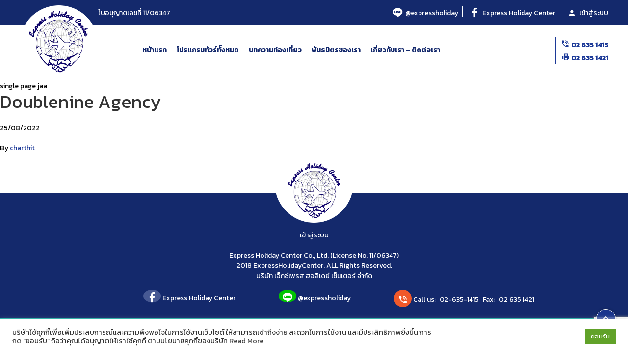

--- FILE ---
content_type: text/html; charset=UTF-8
request_url: https://expressholidaycenter.com/company/1610/
body_size: 12664
content:



<!doctype html>
<html lang="en-US">
  <head>
  <!-- Facebook Pixel Code -->
<script>
    !function(f,b,e,v,n,t,s)
    {if(f.fbq)return;n=f.fbq=function()
    
    {n.callMethod? n.callMethod.apply(n,arguments):n.queue.push(arguments)}
    ;
    if(!f._fbq)f._fbq=n;n.push=n;n.loaded=!0;n.version='2.0';
    n.queue=[];t=b.createElement(e);t.async=!0;
    t.src=v;s=b.getElementsByTagName(e)[0];
    s.parentNode.insertBefore(t,s)}(window, document,'script',
    'https://connect.facebook.net/en_US/fbevents.js');
    fbq('init', '941074006266667');
    fbq('track', 'PageView');
    </script>
    <noscript><img height="1" width="1" style="display:none"
    src="https://www.facebook.com/tr?id=941074006266667&ev=PageView&noscript=1"
    /></noscript>
    <!-- End Facebook Pixel Code -->
    
    
  <meta charset="utf-8">
  <meta http-equiv="x-ua-compatible" content="ie=edge">
  <meta name="viewport" content="width=device-width, initial-scale=1, shrink-to-fit=no">
  <link rel="icon" type="image/png" href="https://expressholidaycenter.com/wp-content/themes/wow/resources/templates/express-holiday/assets/images/fav.png" />
  <meta name='robots' content='index, follow, max-image-preview:large, max-snippet:-1, max-video-preview:-1' />
	<style>img:is([sizes="auto" i], [sizes^="auto," i]) { contain-intrinsic-size: 3000px 1500px }</style>
	
	<!-- This site is optimized with the Yoast SEO plugin v23.6 - https://yoast.com/wordpress/plugins/seo/ -->
	<title>Doublenine Agency - Express Holiday Center</title>
	<link rel="canonical" href="https://expressholidaycenter.com/company/1610/" />
	<meta property="og:locale" content="en_US" />
	<meta property="og:type" content="article" />
	<meta property="og:title" content="Doublenine Agency - Express Holiday Center" />
	<meta property="og:url" content="https://expressholidaycenter.com/company/1610/" />
	<meta property="og:site_name" content="Express Holiday Center" />
	<meta property="article:modified_time" content="2022-08-25T10:01:53+00:00" />
	<meta name="twitter:card" content="summary_large_image" />
	<script type="application/ld+json" class="yoast-schema-graph">{"@context":"https://schema.org","@graph":[{"@type":"WebPage","@id":"https://expressholidaycenter.com/company/1610/","url":"https://expressholidaycenter.com/company/1610/","name":"Doublenine Agency - Express Holiday Center","isPartOf":{"@id":"https://expressholidaycenter.com/#website"},"datePublished":"2022-08-25T09:56:59+00:00","dateModified":"2022-08-25T10:01:53+00:00","breadcrumb":{"@id":"https://expressholidaycenter.com/company/1610/#breadcrumb"},"inLanguage":"en-US","potentialAction":[{"@type":"ReadAction","target":["https://expressholidaycenter.com/company/1610/"]}]},{"@type":"BreadcrumbList","@id":"https://expressholidaycenter.com/company/1610/#breadcrumb","itemListElement":[{"@type":"ListItem","position":1,"name":"Home","item":"https://expressholidaycenter.com/"},{"@type":"ListItem","position":2,"name":"Doublenine Agency"}]},{"@type":"WebSite","@id":"https://expressholidaycenter.com/#website","url":"https://expressholidaycenter.com/","name":"Express Holiday Center","description":"","potentialAction":[{"@type":"SearchAction","target":{"@type":"EntryPoint","urlTemplate":"https://expressholidaycenter.com/?s={search_term_string}"},"query-input":{"@type":"PropertyValueSpecification","valueRequired":true,"valueName":"search_term_string"}}],"inLanguage":"en-US"}]}</script>
	<!-- / Yoast SEO plugin. -->


<script type="text/javascript">
/* <![CDATA[ */
window._wpemojiSettings = {"baseUrl":"https:\/\/s.w.org\/images\/core\/emoji\/16.0.1\/72x72\/","ext":".png","svgUrl":"https:\/\/s.w.org\/images\/core\/emoji\/16.0.1\/svg\/","svgExt":".svg","source":{"concatemoji":"https:\/\/expressholidaycenter.com\/wp-includes\/js\/wp-emoji-release.min.js?ver=6.8.3"}};
/*! This file is auto-generated */
!function(s,n){var o,i,e;function c(e){try{var t={supportTests:e,timestamp:(new Date).valueOf()};sessionStorage.setItem(o,JSON.stringify(t))}catch(e){}}function p(e,t,n){e.clearRect(0,0,e.canvas.width,e.canvas.height),e.fillText(t,0,0);var t=new Uint32Array(e.getImageData(0,0,e.canvas.width,e.canvas.height).data),a=(e.clearRect(0,0,e.canvas.width,e.canvas.height),e.fillText(n,0,0),new Uint32Array(e.getImageData(0,0,e.canvas.width,e.canvas.height).data));return t.every(function(e,t){return e===a[t]})}function u(e,t){e.clearRect(0,0,e.canvas.width,e.canvas.height),e.fillText(t,0,0);for(var n=e.getImageData(16,16,1,1),a=0;a<n.data.length;a++)if(0!==n.data[a])return!1;return!0}function f(e,t,n,a){switch(t){case"flag":return n(e,"\ud83c\udff3\ufe0f\u200d\u26a7\ufe0f","\ud83c\udff3\ufe0f\u200b\u26a7\ufe0f")?!1:!n(e,"\ud83c\udde8\ud83c\uddf6","\ud83c\udde8\u200b\ud83c\uddf6")&&!n(e,"\ud83c\udff4\udb40\udc67\udb40\udc62\udb40\udc65\udb40\udc6e\udb40\udc67\udb40\udc7f","\ud83c\udff4\u200b\udb40\udc67\u200b\udb40\udc62\u200b\udb40\udc65\u200b\udb40\udc6e\u200b\udb40\udc67\u200b\udb40\udc7f");case"emoji":return!a(e,"\ud83e\udedf")}return!1}function g(e,t,n,a){var r="undefined"!=typeof WorkerGlobalScope&&self instanceof WorkerGlobalScope?new OffscreenCanvas(300,150):s.createElement("canvas"),o=r.getContext("2d",{willReadFrequently:!0}),i=(o.textBaseline="top",o.font="600 32px Arial",{});return e.forEach(function(e){i[e]=t(o,e,n,a)}),i}function t(e){var t=s.createElement("script");t.src=e,t.defer=!0,s.head.appendChild(t)}"undefined"!=typeof Promise&&(o="wpEmojiSettingsSupports",i=["flag","emoji"],n.supports={everything:!0,everythingExceptFlag:!0},e=new Promise(function(e){s.addEventListener("DOMContentLoaded",e,{once:!0})}),new Promise(function(t){var n=function(){try{var e=JSON.parse(sessionStorage.getItem(o));if("object"==typeof e&&"number"==typeof e.timestamp&&(new Date).valueOf()<e.timestamp+604800&&"object"==typeof e.supportTests)return e.supportTests}catch(e){}return null}();if(!n){if("undefined"!=typeof Worker&&"undefined"!=typeof OffscreenCanvas&&"undefined"!=typeof URL&&URL.createObjectURL&&"undefined"!=typeof Blob)try{var e="postMessage("+g.toString()+"("+[JSON.stringify(i),f.toString(),p.toString(),u.toString()].join(",")+"));",a=new Blob([e],{type:"text/javascript"}),r=new Worker(URL.createObjectURL(a),{name:"wpTestEmojiSupports"});return void(r.onmessage=function(e){c(n=e.data),r.terminate(),t(n)})}catch(e){}c(n=g(i,f,p,u))}t(n)}).then(function(e){for(var t in e)n.supports[t]=e[t],n.supports.everything=n.supports.everything&&n.supports[t],"flag"!==t&&(n.supports.everythingExceptFlag=n.supports.everythingExceptFlag&&n.supports[t]);n.supports.everythingExceptFlag=n.supports.everythingExceptFlag&&!n.supports.flag,n.DOMReady=!1,n.readyCallback=function(){n.DOMReady=!0}}).then(function(){return e}).then(function(){var e;n.supports.everything||(n.readyCallback(),(e=n.source||{}).concatemoji?t(e.concatemoji):e.wpemoji&&e.twemoji&&(t(e.twemoji),t(e.wpemoji)))}))}((window,document),window._wpemojiSettings);
/* ]]> */
</script>
<style id='wp-emoji-styles-inline-css' type='text/css'>

	img.wp-smiley, img.emoji {
		display: inline !important;
		border: none !important;
		box-shadow: none !important;
		height: 1em !important;
		width: 1em !important;
		margin: 0 0.07em !important;
		vertical-align: -0.1em !important;
		background: none !important;
		padding: 0 !important;
	}
</style>
<link rel='stylesheet' id='wp-block-library-css' href='https://expressholidaycenter.com/wp-includes/css/dist/block-library/style.min.css?ver=6.8.3' type='text/css' media='all' />
<style id='global-styles-inline-css' type='text/css'>
:root{--wp--preset--aspect-ratio--square: 1;--wp--preset--aspect-ratio--4-3: 4/3;--wp--preset--aspect-ratio--3-4: 3/4;--wp--preset--aspect-ratio--3-2: 3/2;--wp--preset--aspect-ratio--2-3: 2/3;--wp--preset--aspect-ratio--16-9: 16/9;--wp--preset--aspect-ratio--9-16: 9/16;--wp--preset--color--black: #000000;--wp--preset--color--cyan-bluish-gray: #abb8c3;--wp--preset--color--white: #ffffff;--wp--preset--color--pale-pink: #f78da7;--wp--preset--color--vivid-red: #cf2e2e;--wp--preset--color--luminous-vivid-orange: #ff6900;--wp--preset--color--luminous-vivid-amber: #fcb900;--wp--preset--color--light-green-cyan: #7bdcb5;--wp--preset--color--vivid-green-cyan: #00d084;--wp--preset--color--pale-cyan-blue: #8ed1fc;--wp--preset--color--vivid-cyan-blue: #0693e3;--wp--preset--color--vivid-purple: #9b51e0;--wp--preset--gradient--vivid-cyan-blue-to-vivid-purple: linear-gradient(135deg,rgba(6,147,227,1) 0%,rgb(155,81,224) 100%);--wp--preset--gradient--light-green-cyan-to-vivid-green-cyan: linear-gradient(135deg,rgb(122,220,180) 0%,rgb(0,208,130) 100%);--wp--preset--gradient--luminous-vivid-amber-to-luminous-vivid-orange: linear-gradient(135deg,rgba(252,185,0,1) 0%,rgba(255,105,0,1) 100%);--wp--preset--gradient--luminous-vivid-orange-to-vivid-red: linear-gradient(135deg,rgba(255,105,0,1) 0%,rgb(207,46,46) 100%);--wp--preset--gradient--very-light-gray-to-cyan-bluish-gray: linear-gradient(135deg,rgb(238,238,238) 0%,rgb(169,184,195) 100%);--wp--preset--gradient--cool-to-warm-spectrum: linear-gradient(135deg,rgb(74,234,220) 0%,rgb(151,120,209) 20%,rgb(207,42,186) 40%,rgb(238,44,130) 60%,rgb(251,105,98) 80%,rgb(254,248,76) 100%);--wp--preset--gradient--blush-light-purple: linear-gradient(135deg,rgb(255,206,236) 0%,rgb(152,150,240) 100%);--wp--preset--gradient--blush-bordeaux: linear-gradient(135deg,rgb(254,205,165) 0%,rgb(254,45,45) 50%,rgb(107,0,62) 100%);--wp--preset--gradient--luminous-dusk: linear-gradient(135deg,rgb(255,203,112) 0%,rgb(199,81,192) 50%,rgb(65,88,208) 100%);--wp--preset--gradient--pale-ocean: linear-gradient(135deg,rgb(255,245,203) 0%,rgb(182,227,212) 50%,rgb(51,167,181) 100%);--wp--preset--gradient--electric-grass: linear-gradient(135deg,rgb(202,248,128) 0%,rgb(113,206,126) 100%);--wp--preset--gradient--midnight: linear-gradient(135deg,rgb(2,3,129) 0%,rgb(40,116,252) 100%);--wp--preset--font-size--small: 13px;--wp--preset--font-size--medium: 20px;--wp--preset--font-size--large: 36px;--wp--preset--font-size--x-large: 42px;--wp--preset--spacing--20: 0.44rem;--wp--preset--spacing--30: 0.67rem;--wp--preset--spacing--40: 1rem;--wp--preset--spacing--50: 1.5rem;--wp--preset--spacing--60: 2.25rem;--wp--preset--spacing--70: 3.38rem;--wp--preset--spacing--80: 5.06rem;--wp--preset--shadow--natural: 6px 6px 9px rgba(0, 0, 0, 0.2);--wp--preset--shadow--deep: 12px 12px 50px rgba(0, 0, 0, 0.4);--wp--preset--shadow--sharp: 6px 6px 0px rgba(0, 0, 0, 0.2);--wp--preset--shadow--outlined: 6px 6px 0px -3px rgba(255, 255, 255, 1), 6px 6px rgba(0, 0, 0, 1);--wp--preset--shadow--crisp: 6px 6px 0px rgba(0, 0, 0, 1);}:where(body) { margin: 0; }.wp-site-blocks > .alignleft { float: left; margin-right: 2em; }.wp-site-blocks > .alignright { float: right; margin-left: 2em; }.wp-site-blocks > .aligncenter { justify-content: center; margin-left: auto; margin-right: auto; }:where(.is-layout-flex){gap: 0.5em;}:where(.is-layout-grid){gap: 0.5em;}.is-layout-flow > .alignleft{float: left;margin-inline-start: 0;margin-inline-end: 2em;}.is-layout-flow > .alignright{float: right;margin-inline-start: 2em;margin-inline-end: 0;}.is-layout-flow > .aligncenter{margin-left: auto !important;margin-right: auto !important;}.is-layout-constrained > .alignleft{float: left;margin-inline-start: 0;margin-inline-end: 2em;}.is-layout-constrained > .alignright{float: right;margin-inline-start: 2em;margin-inline-end: 0;}.is-layout-constrained > .aligncenter{margin-left: auto !important;margin-right: auto !important;}.is-layout-constrained > :where(:not(.alignleft):not(.alignright):not(.alignfull)){margin-left: auto !important;margin-right: auto !important;}body .is-layout-flex{display: flex;}.is-layout-flex{flex-wrap: wrap;align-items: center;}.is-layout-flex > :is(*, div){margin: 0;}body .is-layout-grid{display: grid;}.is-layout-grid > :is(*, div){margin: 0;}body{padding-top: 0px;padding-right: 0px;padding-bottom: 0px;padding-left: 0px;}a:where(:not(.wp-element-button)){text-decoration: underline;}:root :where(.wp-element-button, .wp-block-button__link){background-color: #32373c;border-width: 0;color: #fff;font-family: inherit;font-size: inherit;line-height: inherit;padding: calc(0.667em + 2px) calc(1.333em + 2px);text-decoration: none;}.has-black-color{color: var(--wp--preset--color--black) !important;}.has-cyan-bluish-gray-color{color: var(--wp--preset--color--cyan-bluish-gray) !important;}.has-white-color{color: var(--wp--preset--color--white) !important;}.has-pale-pink-color{color: var(--wp--preset--color--pale-pink) !important;}.has-vivid-red-color{color: var(--wp--preset--color--vivid-red) !important;}.has-luminous-vivid-orange-color{color: var(--wp--preset--color--luminous-vivid-orange) !important;}.has-luminous-vivid-amber-color{color: var(--wp--preset--color--luminous-vivid-amber) !important;}.has-light-green-cyan-color{color: var(--wp--preset--color--light-green-cyan) !important;}.has-vivid-green-cyan-color{color: var(--wp--preset--color--vivid-green-cyan) !important;}.has-pale-cyan-blue-color{color: var(--wp--preset--color--pale-cyan-blue) !important;}.has-vivid-cyan-blue-color{color: var(--wp--preset--color--vivid-cyan-blue) !important;}.has-vivid-purple-color{color: var(--wp--preset--color--vivid-purple) !important;}.has-black-background-color{background-color: var(--wp--preset--color--black) !important;}.has-cyan-bluish-gray-background-color{background-color: var(--wp--preset--color--cyan-bluish-gray) !important;}.has-white-background-color{background-color: var(--wp--preset--color--white) !important;}.has-pale-pink-background-color{background-color: var(--wp--preset--color--pale-pink) !important;}.has-vivid-red-background-color{background-color: var(--wp--preset--color--vivid-red) !important;}.has-luminous-vivid-orange-background-color{background-color: var(--wp--preset--color--luminous-vivid-orange) !important;}.has-luminous-vivid-amber-background-color{background-color: var(--wp--preset--color--luminous-vivid-amber) !important;}.has-light-green-cyan-background-color{background-color: var(--wp--preset--color--light-green-cyan) !important;}.has-vivid-green-cyan-background-color{background-color: var(--wp--preset--color--vivid-green-cyan) !important;}.has-pale-cyan-blue-background-color{background-color: var(--wp--preset--color--pale-cyan-blue) !important;}.has-vivid-cyan-blue-background-color{background-color: var(--wp--preset--color--vivid-cyan-blue) !important;}.has-vivid-purple-background-color{background-color: var(--wp--preset--color--vivid-purple) !important;}.has-black-border-color{border-color: var(--wp--preset--color--black) !important;}.has-cyan-bluish-gray-border-color{border-color: var(--wp--preset--color--cyan-bluish-gray) !important;}.has-white-border-color{border-color: var(--wp--preset--color--white) !important;}.has-pale-pink-border-color{border-color: var(--wp--preset--color--pale-pink) !important;}.has-vivid-red-border-color{border-color: var(--wp--preset--color--vivid-red) !important;}.has-luminous-vivid-orange-border-color{border-color: var(--wp--preset--color--luminous-vivid-orange) !important;}.has-luminous-vivid-amber-border-color{border-color: var(--wp--preset--color--luminous-vivid-amber) !important;}.has-light-green-cyan-border-color{border-color: var(--wp--preset--color--light-green-cyan) !important;}.has-vivid-green-cyan-border-color{border-color: var(--wp--preset--color--vivid-green-cyan) !important;}.has-pale-cyan-blue-border-color{border-color: var(--wp--preset--color--pale-cyan-blue) !important;}.has-vivid-cyan-blue-border-color{border-color: var(--wp--preset--color--vivid-cyan-blue) !important;}.has-vivid-purple-border-color{border-color: var(--wp--preset--color--vivid-purple) !important;}.has-vivid-cyan-blue-to-vivid-purple-gradient-background{background: var(--wp--preset--gradient--vivid-cyan-blue-to-vivid-purple) !important;}.has-light-green-cyan-to-vivid-green-cyan-gradient-background{background: var(--wp--preset--gradient--light-green-cyan-to-vivid-green-cyan) !important;}.has-luminous-vivid-amber-to-luminous-vivid-orange-gradient-background{background: var(--wp--preset--gradient--luminous-vivid-amber-to-luminous-vivid-orange) !important;}.has-luminous-vivid-orange-to-vivid-red-gradient-background{background: var(--wp--preset--gradient--luminous-vivid-orange-to-vivid-red) !important;}.has-very-light-gray-to-cyan-bluish-gray-gradient-background{background: var(--wp--preset--gradient--very-light-gray-to-cyan-bluish-gray) !important;}.has-cool-to-warm-spectrum-gradient-background{background: var(--wp--preset--gradient--cool-to-warm-spectrum) !important;}.has-blush-light-purple-gradient-background{background: var(--wp--preset--gradient--blush-light-purple) !important;}.has-blush-bordeaux-gradient-background{background: var(--wp--preset--gradient--blush-bordeaux) !important;}.has-luminous-dusk-gradient-background{background: var(--wp--preset--gradient--luminous-dusk) !important;}.has-pale-ocean-gradient-background{background: var(--wp--preset--gradient--pale-ocean) !important;}.has-electric-grass-gradient-background{background: var(--wp--preset--gradient--electric-grass) !important;}.has-midnight-gradient-background{background: var(--wp--preset--gradient--midnight) !important;}.has-small-font-size{font-size: var(--wp--preset--font-size--small) !important;}.has-medium-font-size{font-size: var(--wp--preset--font-size--medium) !important;}.has-large-font-size{font-size: var(--wp--preset--font-size--large) !important;}.has-x-large-font-size{font-size: var(--wp--preset--font-size--x-large) !important;}
:where(.wp-block-post-template.is-layout-flex){gap: 1.25em;}:where(.wp-block-post-template.is-layout-grid){gap: 1.25em;}
:where(.wp-block-columns.is-layout-flex){gap: 2em;}:where(.wp-block-columns.is-layout-grid){gap: 2em;}
:root :where(.wp-block-pullquote){font-size: 1.5em;line-height: 1.6;}
</style>
<link rel='stylesheet' id='cookie-law-info-css' href='https://expressholidaycenter.com/wp-content/plugins/cookie-law-info/legacy/public/css/cookie-law-info-public.css?ver=3.3.5' type='text/css' media='all' />
<link rel='stylesheet' id='cookie-law-info-gdpr-css' href='https://expressholidaycenter.com/wp-content/plugins/cookie-law-info/legacy/public/css/cookie-law-info-gdpr.css?ver=3.3.5' type='text/css' media='all' />
<link rel='stylesheet' id='tourprox-style-css' href='https://expressholidaycenter.com/wp-content/plugins/tourprox/assets/css/style.css?v=1.4.26&#038;ver=1.4.26' type='text/css' media='all' />
<link rel='stylesheet' id='wow-css' href='https://expressholidaycenter.com/wp-content/themes/wow/dist/css/main.css?ver=2.5' type='text/css' media='all' />
<script type="text/javascript" src="https://expressholidaycenter.com/wp-includes/js/jquery/jquery.min.js?ver=3.7.1" id="jquery-core-js"></script>
<script type="text/javascript" src="https://expressholidaycenter.com/wp-includes/js/jquery/jquery-migrate.min.js?ver=3.4.1" id="jquery-migrate-js"></script>
<script type="text/javascript" id="cookie-law-info-js-extra">
/* <![CDATA[ */
var Cli_Data = {"nn_cookie_ids":[],"cookielist":[],"non_necessary_cookies":[],"ccpaEnabled":"","ccpaRegionBased":"","ccpaBarEnabled":"","strictlyEnabled":["necessary","obligatoire"],"ccpaType":"gdpr","js_blocking":"1","custom_integration":"","triggerDomRefresh":"","secure_cookies":""};
var cli_cookiebar_settings = {"animate_speed_hide":"500","animate_speed_show":"500","background":"#FFF","border":"#b1a6a6c2","border_on":"","button_1_button_colour":"#61a229","button_1_button_hover":"#4e8221","button_1_link_colour":"#fff","button_1_as_button":"1","button_1_new_win":"","button_2_button_colour":"#333","button_2_button_hover":"#292929","button_2_link_colour":"#444","button_2_as_button":"","button_2_hidebar":"","button_3_button_colour":"#dedfe0","button_3_button_hover":"#b2b2b3","button_3_link_colour":"#333333","button_3_as_button":"1","button_3_new_win":"","button_4_button_colour":"#dedfe0","button_4_button_hover":"#b2b2b3","button_4_link_colour":"#333333","button_4_as_button":"1","button_7_button_colour":"#61a229","button_7_button_hover":"#4e8221","button_7_link_colour":"#fff","button_7_as_button":"1","button_7_new_win":"","font_family":"inherit","header_fix":"","notify_animate_hide":"1","notify_animate_show":"","notify_div_id":"#cookie-law-info-bar","notify_position_horizontal":"right","notify_position_vertical":"bottom","scroll_close":"","scroll_close_reload":"","accept_close_reload":"","reject_close_reload":"","showagain_tab":"","showagain_background":"#fff","showagain_border":"#000","showagain_div_id":"#cookie-law-info-again","showagain_x_position":"100px","text":"#333333","show_once_yn":"","show_once":"10000","logging_on":"","as_popup":"","popup_overlay":"1","bar_heading_text":"","cookie_bar_as":"banner","popup_showagain_position":"bottom-right","widget_position":"left"};
var log_object = {"ajax_url":"https:\/\/expressholidaycenter.com\/wp-admin\/admin-ajax.php"};
/* ]]> */
</script>
<script type="text/javascript" src="https://expressholidaycenter.com/wp-content/plugins/cookie-law-info/legacy/public/js/cookie-law-info-public.js?ver=3.3.5" id="cookie-law-info-js"></script>
<script type="text/javascript" src="https://expressholidaycenter.com/wp-content/themes/wow/dist/js/uikit-core.min.js" id="uikit-js"></script>
<link rel="https://api.w.org/" href="https://expressholidaycenter.com/wp-json/" /><link rel="EditURI" type="application/rsd+xml" title="RSD" href="https://expressholidaycenter.com/xmlrpc.php?rsd" />
<link rel='shortlink' href='https://expressholidaycenter.com/?p=1610' />
<link rel="alternate" title="oEmbed (JSON)" type="application/json+oembed" href="https://expressholidaycenter.com/wp-json/oembed/1.0/embed?url=https%3A%2F%2Fexpressholidaycenter.com%2Fcompany%2F1610%2F" />
<link rel="alternate" title="oEmbed (XML)" type="text/xml+oembed" href="https://expressholidaycenter.com/wp-json/oembed/1.0/embed?url=https%3A%2F%2Fexpressholidaycenter.com%2Fcompany%2F1610%2F&#038;format=xml" />
		<script type="text/javascript">
			var BASE_URL = "https://expressholidaycenter.com";
			var TX_URL = "https://expressholidaycenter.com/wp-content/plugins/tourprox/";
			var AJAX_URL = "https://expressholidaycenter.com/wp-admin/admin-ajax.php?v=1.4.26";
			var AJAX_NONCE = "caba15c854";
			var TX_VERSION = "1.4.26";
			var TX_CACHE_VER_TIMESTAMP = "1758102205";
						var MESSAGES_AUTH = {"empty_username":"\u0e01\u0e23\u0e38\u0e13\u0e32\u0e01\u0e23\u0e2d\u0e01 Username \u0e40\u0e1e\u0e37\u0e48\u0e2d\u0e40\u0e02\u0e49\u0e32\u0e2a\u0e39\u0e48\u0e23\u0e30\u0e1a\u0e1a","empty_password":"\u0e01\u0e23\u0e38\u0e13\u0e32\u0e01\u0e23\u0e2d\u0e01 Password \u0e40\u0e1e\u0e37\u0e48\u0e2d\u0e40\u0e02\u0e49\u0e32\u0e2a\u0e39\u0e48\u0e23\u0e30\u0e1a\u0e1a","invalid_username":"Username \u0e02\u0e2d\u0e07\u0e04\u0e38\u0e13\u0e44\u0e21\u0e48\u0e16\u0e39\u0e01\u0e15\u0e49\u0e2d\u0e07 \u0e01\u0e23\u0e38\u0e13\u0e32\u0e01\u0e23\u0e2d\u0e01\u0e43\u0e2b\u0e21\u0e48\u0e2d\u0e35\u0e01\u0e04\u0e23\u0e31\u0e49\u0e07","incorrect_password":"Password \u0e02\u0e2d\u0e07\u0e04\u0e38\u0e13\u0e44\u0e21\u0e48\u0e16\u0e39\u0e01\u0e15\u0e49\u0e2d\u0e07 \u0e2b\u0e32\u0e01\u0e25\u0e37\u0e21\u0e23\u0e2b\u0e31\u0e2a\u0e1c\u0e48\u0e32\u0e19 <a href='{{password_url}}' title='\u0e25\u0e37\u0e21\u0e23\u0e2b\u0e31\u0e2a\u0e1c\u0e48\u0e32\u0e19'>\u0e04\u0e25\u0e34\u0e01\u0e17\u0e35\u0e48\u0e19\u0e35\u0e48<\/a>","agent_active":"Account \u0e02\u0e2d\u0e07\u0e04\u0e38\u0e13\u0e22\u0e31\u0e07\u0e44\u0e21\u0e48\u0e40\u0e1b\u0e34\u0e14\u0e01\u0e32\u0e23\u0e43\u0e0a\u0e49\u0e07\u0e32\u0e19 \u0e01\u0e23\u0e38\u0e13\u0e32\u0e23\u0e2d\u0e01\u0e32\u0e23\u0e2d\u0e19\u0e38\u0e21\u0e31\u0e15\u0e34","email":"\u0e01\u0e23\u0e38\u0e13\u0e32\u0e01\u0e23\u0e2d\u0e01 Email \u0e43\u0e2b\u0e49\u0e16\u0e39\u0e01\u0e15\u0e49\u0e2d\u0e07","username":"\u0e01\u0e23\u0e38\u0e13\u0e32\u0e01\u0e23\u0e2d\u0e01 Username \u0e43\u0e2b\u0e49\u0e16\u0e39\u0e01\u0e15\u0e49\u0e2d\u0e07","company":"\u0e01\u0e23\u0e38\u0e13\u0e32\u0e01\u0e23\u0e2d\u0e01 \u0e23\u0e32\u0e22\u0e25\u0e30\u0e40\u0e2d\u0e35\u0e22\u0e14\u0e1a\u0e23\u0e34\u0e29\u0e31\u0e17 \u0e43\u0e2b\u0e49\u0e16\u0e39\u0e01\u0e15\u0e49\u0e2d\u0e07","email_exists":"Email \u0e19\u0e35\u0e49\u0e2a\u0e21\u0e31\u0e04\u0e23\u0e43\u0e0a\u0e49\u0e07\u0e32\u0e19\u0e41\u0e25\u0e49\u0e27 \u0e01\u0e23\u0e38\u0e13\u0e32\u0e43\u0e0a\u0e49 Email \u0e2d\u0e37\u0e48\u0e19","username_exists":"Username \u0e19\u0e35\u0e49\u0e2a\u0e21\u0e31\u0e04\u0e23\u0e43\u0e0a\u0e49\u0e07\u0e32\u0e19\u0e41\u0e25\u0e49\u0e27 \u0e01\u0e23\u0e38\u0e13\u0e32\u0e43\u0e0a\u0e49 Username \u0e2d\u0e37\u0e48\u0e19","closed":"\u0e01\u0e32\u0e23\u0e2a\u0e21\u0e31\u0e04\u0e23\u0e43\u0e0a\u0e49\u0e07\u0e32\u0e19\u0e44\u0e21\u0e48\u0e16\u0e39\u0e01\u0e2d\u0e19\u0e38\u0e21\u0e15\u0e34","password_invalid":"\u0e01\u0e23\u0e38\u0e13\u0e32\u0e01\u0e23\u0e2d\u0e01 Password 6 \u0e15\u0e31\u0e27\u0e2d\u0e31\u0e01\u0e29\u0e23\u0e02\u0e36\u0e49\u0e19\u0e44\u0e1b","password_does_not_match":"Password \u0e17\u0e35\u0e48\u0e01\u0e23\u0e2d\u0e01\u0e44\u0e21\u0e48\u0e15\u0e23\u0e07\u0e01\u0e31\u0e19 \u0e01\u0e23\u0e38\u0e13\u0e32\u0e22\u0e37\u0e19\u0e22\u0e31\u0e19 Password \u0e2d\u0e35\u0e01\u0e04\u0e23\u0e31\u0e49\u0e07","tat_code_exists":"\u0e40\u0e25\u0e02 \u0e17\u0e17\u0e17.\u0e19\u0e35\u0e49\u0e40\u0e04\u0e22\u0e43\u0e0a\u0e49\u0e2a\u0e21\u0e31\u0e04\u0e23\u0e43\u0e0a\u0e49\u0e07\u0e32\u0e19\u0e41\u0e25\u0e49\u0e27","empty_email":"\u0e01\u0e23\u0e38\u0e13\u0e32\u0e01\u0e23\u0e2d\u0e01 Email \u0e40\u0e1e\u0e37\u0e48\u0e2d\u0e14\u0e33\u0e40\u0e19\u0e34\u0e19\u0e01\u0e32\u0e23\u0e15\u0e48\u0e2d","invalid_email":"\u0e01\u0e23\u0e38\u0e13\u0e32\u0e01\u0e23\u0e2d\u0e01 Email \u0e43\u0e2b\u0e49\u0e16\u0e39\u0e01\u0e15\u0e49\u0e2d\u0e07","invalidcombo":"\u0e44\u0e21\u0e48\u0e21\u0e35 Email \u0e19\u0e35\u0e49\u0e2a\u0e21\u0e31\u0e04\u0e23\u0e43\u0e0a\u0e49\u0e07\u0e32\u0e19","expiredkey":"\u0e25\u0e34\u0e07\u0e04\u0e4c\u0e40\u0e1b\u0e25\u0e35\u0e48\u0e22\u0e19 Password \u0e02\u0e2d\u0e07\u0e04\u0e38\u0e13\u0e08\u0e30\u0e44\u0e21\u0e48\u0e2a\u0e32\u0e21\u0e32\u0e23\u0e16\u0e43\u0e0a\u0e49\u0e07\u0e32\u0e19\u0e44\u0e14\u0e49\u0e2d\u0e35\u0e01","invalidkey":"\u0e25\u0e34\u0e07\u0e04\u0e4c\u0e40\u0e1b\u0e25\u0e35\u0e48\u0e22\u0e19 Password \u0e02\u0e2d\u0e07\u0e04\u0e38\u0e13\u0e44\u0e21\u0e48\u0e16\u0e39\u0e01\u0e15\u0e49\u0e2d\u0e07","password_reset_invalid":"\u0e01\u0e23\u0e38\u0e13\u0e32\u0e01\u0e23\u0e2d\u0e01 Password 6 \u0e15\u0e31\u0e27\u0e2d\u0e31\u0e01\u0e29\u0e23\u0e02\u0e36\u0e49\u0e19\u0e44\u0e1b","password_reset_mismatch":"Password \u0e17\u0e35\u0e48\u0e01\u0e23\u0e2d\u0e01\u0e44\u0e21\u0e48\u0e15\u0e23\u0e07\u0e01\u0e31\u0e19","password_reset_empty":"\u0e01\u0e23\u0e38\u0e13\u0e32\u0e01\u0e23\u0e2d\u0e01\u0e23\u0e2b\u0e31\u0e2a\u0e1c\u0e48\u0e32\u0e19","captcha_error":"\u0e02\u0e49\u0e2d\u0e21\u0e39\u0e25\u0e1a\u0e32\u0e07\u0e2d\u0e22\u0e48\u0e32\u0e07\u0e44\u0e21\u0e48\u0e16\u0e39\u0e01\u0e15\u0e49\u0e2d\u0e07 \u0e01\u0e23\u0e38\u0e13\u0e32\u0e25\u0e2d\u0e07\u0e43\u0e2b\u0e21\u0e48\u0e2d\u0e35\u0e01\u0e04\u0e23\u0e31\u0e49\u0e07\u0e04\u0e48\u0e30"};
									var MESSAGES_BOOKING = {"booking_error":"\u0e02\u0e49\u0e2d\u0e21\u0e39\u0e25\u0e1a\u0e32\u0e07\u0e2d\u0e22\u0e48\u0e32\u0e07\u0e44\u0e21\u0e48\u0e16\u0e39\u0e01\u0e15\u0e49\u0e2d\u0e07 \u0e01\u0e23\u0e38\u0e13\u0e32\u0e25\u0e2d\u0e07\u0e43\u0e2b\u0e21\u0e48\u0e2d\u0e35\u0e01\u0e04\u0e23\u0e31\u0e49\u0e07\u0e04\u0e48\u0e30","booking_company_not_found":"\u0e44\u0e21\u0e48\u0e1e\u0e1a\u0e02\u0e49\u0e2d\u0e21\u0e39\u0e25\u0e1a\u0e23\u0e34\u0e29\u0e31\u0e17","booking_email_not_found":"\u0e44\u0e21\u0e48\u0e1e\u0e1a\u0e02\u0e49\u0e2d\u0e21\u0e39\u0e25\u0e2d\u0e35\u0e40\u0e21\u0e25","booking_no_seat_select":"\u0e01\u0e23\u0e38\u0e13\u0e32\u0e43\u0e2a\u0e48\u0e08\u0e33\u0e19\u0e27\u0e19\u0e1c\u0e39\u0e49\u0e40\u0e14\u0e34\u0e19\u0e17\u0e32\u0e07","booking_captcha_error":"\u0e02\u0e49\u0e2d\u0e21\u0e39\u0e25\u0e1a\u0e32\u0e07\u0e2d\u0e22\u0e48\u0e32\u0e07\u0e44\u0e21\u0e48\u0e16\u0e39\u0e01\u0e15\u0e49\u0e2d\u0e07 \u0e01\u0e23\u0e38\u0e13\u0e32\u0e25\u0e2d\u0e07\u0e43\u0e2b\u0e21\u0e48\u0e2d\u0e35\u0e01\u0e04\u0e23\u0e31\u0e49\u0e07\u0e04\u0e48\u0e30 (reCaptcha not valid)","booking_and_pay_error_waitlist":"\u0e44\u0e21\u0e48\u0e2a\u0e32\u0e21\u0e32\u0e23\u0e16\u0e08\u0e2d\u0e07\u0e41\u0e25\u0e30\u0e0a\u0e33\u0e23\u0e30\u0e40\u0e07\u0e34\u0e19\u0e44\u0e14\u0e49 \u0e40\u0e19\u0e37\u0e48\u0e2d\u0e07\u0e08\u0e32\u0e01 Booking \u0e02\u0e2d\u0e07\u0e04\u0e38\u0e13\u0e40\u0e1b\u0e47\u0e19 Waitlist \u0e01\u0e23\u0e38\u0e13\u0e32\u0e08\u0e2d\u0e07\u0e41\u0e1a\u0e1a\u0e22\u0e31\u0e07\u0e44\u0e21\u0e48\u0e0a\u0e33\u0e23\u0e30\u0e40\u0e07\u0e34\u0e19\u0e40\u0e1e\u0e37\u0e48\u0e2d\u0e2a\u0e33\u0e23\u0e2d\u0e07\u0e17\u0e35\u0e48\u0e19\u0e31\u0e48\u0e07\u0e04\u0e48\u0e30"};
									var MESSAGES_TOUR = {"airline_not_found":"\u0e44\u0e21\u0e48\u0e1e\u0e1a\u0e02\u0e49\u0e2d\u0e21\u0e39\u0e25\u0e2a\u0e32\u0e22\u0e01\u0e32\u0e23\u0e1a\u0e34\u0e19","item_select":" \u0e23\u0e32\u0e22\u0e01\u0e32\u0e23\u0e16\u0e39\u0e01\u0e40\u0e25\u0e37\u0e2d\u0e01"};
						function txImgOnError(element){
				element.setAttribute("src", element.getAttribute('src-error') );
				element.setAttribute("data-show-default-image", 'true');
			}
					</script>

		<script src="https://apis.google.com/js/platform.js" async defer>{lang: 'th'}</script>

		  <script>!function(d,s,id){var js,fjs=d.getElementsByTagName(s)[0],p=/^http:/.test(d.location)?'http':'https';if(!d.getElementById(id)){js=d.createElement(s);js.id=id;js.src=p+'://platform.twitter.com/widgets.js';fjs.parentNode.insertBefore(js,fjs);}}(document, 'script', 'twitter-wjs');</script>
		  <div id="fb-root"></div>
		  <script>

		  window.fbAsyncInit = function() {
		      FB.init({
		        appId      : '',
		        xfbml      : true,
		        version    : 'v2.1'
		      });
		    };

		    (function(d, s, id) {
		      var js, fjs = d.getElementsByTagName(s)[0];
		      if (d.getElementById(id)) return;
		      js = d.createElement(s); js.id = id;
		      js.src = "//connect.facebook.net/th_TH/sdk.js#xfbml=1&version=v2.0";
		      fjs.parentNode.insertBefore(js, fjs);
		    }(document, 'script', 'facebook-jssdk'));

		  </script>
		<meta name="generator" content="Elementor 3.18.3; features: e_dom_optimization, e_optimized_assets_loading, additional_custom_breakpoints, block_editor_assets_optimize, e_image_loading_optimization; settings: css_print_method-external, google_font-enabled, font_display-auto">
<style type="text/css">.recentcomments a{display:inline !important;padding:0 !important;margin:0 !important;}</style>		<style type="text/css" id="wp-custom-css">
			.wow-contact-slide.uk-visible\@m {
    display: none;
}		</style>
		</head>
  <body class="wp-singular company-template-default single single-company postid-1610 wp-theme-wowresources 1610 elementor-default elementor-kit-1325 page-1610">

    <div>
  <div class="wow-header-a">
  <div class="wow-header-a__social-bar">
    <div class="uk-container uk-text-right uk-visible@l uk-position-relative">
      <p class="wow-header-a__license">ใบอนุญาตเลขที่ 11/06347</p>
      <div class="uk-flex uk-flex-right">
     
          <ul class="uk-list">
            <li><a href="https://lin.ee/zyxEH7G" target="_blank"><i class="socicon socicon-line"></i> @expressholiday</a></li>
            <li><a href="https://www.facebook.com/Expressholidaycenter/" target="_blank"><i class="socicon socicon-facebook"></i> Express Holiday Center</a></li>
            
                          <li><a href="https://expressholidaycenter.com/login" target="_blank" data-wow-attr="loginLink"><i class="mdi mdi-account"></i> เข้าสู่ระบบ</a></li>
                      </ul>
        
      </div>
    </div>
  </div>
  
  <div class="uk-container">
    <div class="wow-header-a__logo uk-float-left uk-visible@l">
      <a class="uk-logo" href="https://expressholidaycenter.com/">
        <img src="https://expressholidaycenter.com/wp-content/themes/wow/resources/templates/express-holiday/assets/images/logo.png" alt="Express Holiday Center">
      </a>
    </div>
    <div class="wow-header-a__hotline uk-float-right uk-visible@l">
      <a href="tel:026351415" class="uk-text-bold"><i class="mdi mdi-phone-in-talk"></i> 02 635 1415</a><br>
      <a href="tel:026351421" class="uk-text-bold"><i class="mdi mdi-fax"></i> 02 635 1421</a>
    </div>
  </div>
</div>  <div class="wow-menu" uk-sticky="sel-target: .uk-navbar-container; clsctive: uk-navbar-sticky">
  <div class="uk-container">
    <div class="wow-menu__border-top">
      <nav class="uk-navbar uk-navbar-container" uk-navbar>
        <div class="uk-navbar-left">
          <a class="wow-menu__navmobile-toggle uk-navbar-toggle uk-hidden@l" href="#wow-menu__navmobile">
            <span uk-navbar-toggle-icon></span> <span class="uk-margin-small-left uk-txt"></span>
          </a> 
          <div class="menu-primary_navigation-container"><ul id="menu-primary_navigation" class="wow-menu__navbar uk-navbar-nav uk-visible@l"><li id="menu-item-279" class="menu-item menu-item-type-post_type menu-item-object-page menu-item-home menu-item-279"><a href="https://expressholidaycenter.com/">หน้าแรก</a></li>
<li id="menu-item-867" class="menu-item menu-item-type-post_type menu-item-object-page menu-item-has-children menu-item-867"><a href="https://expressholidaycenter.com/intertours/">โปรแกรมทัวร์ทั้งหมด</a>
<ul class="sub-menu">
	<li id="menu-item-931" class="menu-item menu-item-type-post_type menu-item-object-page menu-item-931"><a href="https://expressholidaycenter.com/northpole/">ทัวร์ขั้วโลกเหนือ</a></li>
	<li id="menu-item-934" class="menu-item menu-item-type-post_type menu-item-object-page menu-item-934"><a href="https://expressholidaycenter.com/southpole/">ทัวร์ขั้วโลกใต้</a></li>
	<li id="menu-item-874" class="menu-item menu-item-type-post_type menu-item-object-page menu-item-874"><a href="https://expressholidaycenter.com/intertours/southamerica/">ทัวร์อเมริกาใต้</a></li>
	<li id="menu-item-878" class="menu-item menu-item-type-post_type menu-item-object-page menu-item-878"><a href="https://expressholidaycenter.com/intertours/united-states/">ทัวร์อเมริกา</a></li>
	<li id="menu-item-879" class="menu-item menu-item-type-post_type menu-item-object-page menu-item-879"><a href="https://expressholidaycenter.com/intertours/canada/">ทัวร์แคนาดา</a></li>
	<li id="menu-item-1000" class="menu-item menu-item-type-post_type menu-item-object-page menu-item-1000"><a href="https://expressholidaycenter.com/intertours/europe/">ทัวร์ยุโรป</a></li>
	<li id="menu-item-882" class="menu-item menu-item-type-post_type menu-item-object-page menu-item-882"><a href="https://expressholidaycenter.com/intertours/africa/">ทัวร์แอฟริกา</a></li>
	<li id="menu-item-1078" class="menu-item menu-item-type-post_type menu-item-object-page menu-item-1078"><a href="https://expressholidaycenter.com/asia-oceania/">ทัวร์เอเชีย/โอเชียเนีย</a></li>
	<li id="menu-item-944" class="menu-item menu-item-type-post_type menu-item-object-page menu-item-944"><a href="https://expressholidaycenter.com/cruise/">ทัวร์เรือสำราญ</a></li>
	<li id="menu-item-943" class="menu-item menu-item-type-post_type menu-item-object-page menu-item-943"><a href="https://expressholidaycenter.com/rivercruise/">ทัวร์เรือแม่น้ำ</a></li>
</ul>
</li>
<li id="menu-item-870" class="menu-item menu-item-type-post_type menu-item-object-page menu-item-870"><a href="https://expressholidaycenter.com/travel-info/">บทความท่องเที่ยว</a></li>
<li id="menu-item-872" class="menu-item menu-item-type-post_type menu-item-object-page menu-item-872"><a href="https://expressholidaycenter.com/alliance/">พันธมิตรของเรา</a></li>
<li id="menu-item-587" class="wow-menu-one-column menu-item menu-item-type-post_type menu-item-object-page menu-item-587"><a href="https://expressholidaycenter.com/about-us/">เกี่ยวกับเรา &#8211; ติดต่อเรา</a></li>
</ul></div>
          <div class="uk-visible@l">
                      </div>
        </div>

        <div class="uk-navbar-center">
          <div class="uk-hidden@l">
            <a class="wow-menu__menu-mobile-logo uk-navbar-item uk-logo" href="https://expressholidaycenter.com/">
              <img src="https://expressholidaycenter.com/wp-content/themes/wow/resources/templates/express-holiday/assets/images/logo.png" alt="Express Holiday Center">
            </a>
          </div>
        </div>

        <div class="wow-menu__social-icon uk-navbar-right uk-hidden@l">
          <div class="uk-flex uk-flex-center@m uk-flex-right@l">
            <div><a href="https://www.facebook.com/Expressholidaycenter/" target="_blank"><i class="socicon socicon-facebook"></i></a></div>
            <div><a href="https://lin.ee/zyxEH7G" target="_blank"><i class="socicon socicon-line"></i></a></div>
            <div><a href="tel:026351415"><i class="mdi mdi-phone-in-talk"></i></a></div>
          </div>
        </div>
      </nav>
      
      <div class="uk-hidden">
        
        <nav id="wow-menu__navmobile" class="wow-menu__navmobile">
          <div class="menu-primary_navigation-container"><ul id="menu-primary_navigation-1" class="menu"><li class="menu-item menu-item-type-post_type menu-item-object-page menu-item-home menu-item-279"><a href="https://expressholidaycenter.com/">หน้าแรก</a></li>
<li class="menu-item menu-item-type-post_type menu-item-object-page menu-item-has-children menu-item-867"><a href="https://expressholidaycenter.com/intertours/">โปรแกรมทัวร์ทั้งหมด</a>
<ul class="sub-menu">
	<li class="menu-item menu-item-type-post_type menu-item-object-page menu-item-931"><a href="https://expressholidaycenter.com/northpole/">ทัวร์ขั้วโลกเหนือ</a></li>
	<li class="menu-item menu-item-type-post_type menu-item-object-page menu-item-934"><a href="https://expressholidaycenter.com/southpole/">ทัวร์ขั้วโลกใต้</a></li>
	<li class="menu-item menu-item-type-post_type menu-item-object-page menu-item-874"><a href="https://expressholidaycenter.com/intertours/southamerica/">ทัวร์อเมริกาใต้</a></li>
	<li class="menu-item menu-item-type-post_type menu-item-object-page menu-item-878"><a href="https://expressholidaycenter.com/intertours/united-states/">ทัวร์อเมริกา</a></li>
	<li class="menu-item menu-item-type-post_type menu-item-object-page menu-item-879"><a href="https://expressholidaycenter.com/intertours/canada/">ทัวร์แคนาดา</a></li>
	<li class="menu-item menu-item-type-post_type menu-item-object-page menu-item-1000"><a href="https://expressholidaycenter.com/intertours/europe/">ทัวร์ยุโรป</a></li>
	<li class="menu-item menu-item-type-post_type menu-item-object-page menu-item-882"><a href="https://expressholidaycenter.com/intertours/africa/">ทัวร์แอฟริกา</a></li>
	<li class="menu-item menu-item-type-post_type menu-item-object-page menu-item-1078"><a href="https://expressholidaycenter.com/asia-oceania/">ทัวร์เอเชีย/โอเชียเนีย</a></li>
	<li class="menu-item menu-item-type-post_type menu-item-object-page menu-item-944"><a href="https://expressholidaycenter.com/cruise/">ทัวร์เรือสำราญ</a></li>
	<li class="menu-item menu-item-type-post_type menu-item-object-page menu-item-943"><a href="https://expressholidaycenter.com/rivercruise/">ทัวร์เรือแม่น้ำ</a></li>
</ul>
</li>
<li class="menu-item menu-item-type-post_type menu-item-object-page menu-item-870"><a href="https://expressholidaycenter.com/travel-info/">บทความท่องเที่ยว</a></li>
<li class="menu-item menu-item-type-post_type menu-item-object-page menu-item-872"><a href="https://expressholidaycenter.com/alliance/">พันธมิตรของเรา</a></li>
<li class="wow-menu-one-column menu-item menu-item-type-post_type menu-item-object-page menu-item-587"><a href="https://expressholidaycenter.com/about-us/">เกี่ยวกับเรา &#8211; ติดต่อเรา</a></li>
</ul></div>
        </nav>
        <div id="wow-menu__mmmenu-adress" class="uk-text-left">
          <div class="uk-flex uk-flex-column uk-width-1-3">
            <div class="uk-list wow-menu__social-bar">
              <ul>
                <li>ใบอนุญาตเลขที่ 11/06347</li>
              </ul>
              <div class="uk-flex uk-flex-center">
                <div><a href="tel:02 635 1415" target="_blank"><i class="mdi mdi-phone-in-talk"></i></a></div>
                <div><a href="fax:02 635 1421" target="_blank"><i class="mdi mdi-fax"></i></a></div>
                <div><a href="https://www.facebook.com/Expressholidaycenter/" target="_blank"><i class="socicon socicon-facebook"></i></a></div>
                <div><a href="https://lin.ee/zyxEH7G" target="_blank"><i class="socicon socicon-line"></i></a></div>
              </div>
            </div>





                          <div class="wow-menu__logout uk-text-left">
                <div class="uk-flex">
                    <div><i class="mdi mdi-account"></i></div>
                    <div><a href="https://expressholidaycenter.com/login">เข้าสู่ระบบ</a></div>
                </div>
              </div>
                      </div>
          
        </div>
      </div>
    </div>
  </div>
</div>
</div>
      single page jaa
       <article class="post-1610 company type-company status-publish hentry">
  <header>
    <h1 class="entry-title">Doublenine Agency</h1>
    <time class="updated" datetime="2022-08-25T09:56:59+00:00">25/08/2022</time>
<p class="byline author vcard">
  By <a href="https://expressholidaycenter.com/author/charthit/" rel="author" class="fn">
    charthit
  </a>
</p>
  </header>
  <div class="entry-content">
      </div>
  <footer>
    
  </footer>
  
<section id="comments" class="comments">
  
  
  </section>
</article>
  
    

    <footer>
    <script>setTimeout(ga('send','event','Engagement','time on page more than 30s'),30000);</script>
  <div class="wow-footer">
  <div class="wow-footer__middle-footer uk-text-center">
    <img src="https://expressholidaycenter.com/wp-content/themes/wow/resources/templates/express-holiday/assets/images/logo_f.png" alt="Express Holiday Center">
  </div>

  <div class="wow-footer__top-footer">
    <div class="uk-container uk-text-center">
      <a href="/dashboard">เข้าสู่ระบบ</a>
      <p class="uk-margin-remove-bottom">
        Express Holiday Center Co., Ltd. <span>(License No. 11/06347)</span>
      </p>
      <p class="uk-margin-remove-top">
        2018 ExpressHolidayCenter. <span>ALL Rights Reserved.<br>
        บริษัท เอ็กซ์เพรส ฮอลิเดย์ เซ็นเตอร์ จำกัด</span>
      </p>
      <div class="wow-footer__social-icon uk-grid-small uk-child-width-1-4@s uk-flex-center uk-text-center" uk-grid>
        <div class="uk-text-right">
          <div><a href="https://www.facebook.com/Expressholidaycenter/" target="_blank"><i class="socicon socicon-facebook"></i> Express Holiday Center</a></div>
        </div>
        <div>
          <div><a href="https://lin.ee/zyxEH7G" target="_blank"><i class="socicon socicon-line"></i> @expressholiday</a></div>
        </div>
        <div class="uk-width-auto@m"> 
          <div>
            <a href="tel:026351415"><i class="mdi mdi-phone-in-talk"></i></a>
            Call us: <a href="tel:026351415" style="margin-right:5px;">02-635-1415</a>
            Fax: <a href="fax:026351421">02 635 1421</a>
          </div>
        </div>
      </div>
    </div>
  </div>

  <div class="wow-footer__bottom-footer uk-text-center">
    <p class="uk-margin-remove uk-text-center">
      Express Holiday Center Copyright 2019. <span class="uk-display-inline-block">All Rights Reserved.</span>
    </p>
  </div>

  <div class="uk-text-center">
    <img src="https://expressholidaycenter.com/wp-content/themes/wow/resources/templates/express-holiday/assets/images/visa/visa.png" alt="visa" height="40px" style="margin-top:10px;">
    <div class="wow-footer__power-by-wow">
      <a href="https://bit.ly/2TOvmiO" title="ทำเว็บทัวร์ Outbound" target="_blank" hidefocus="true" style="outline: none;"> 
        <span>Powered by</span> <img src="https://expressholidaycenter.com/wp-content/themes/wow/resources/templates/express-holiday/assets/images/wow/power-by-wow.png" alt="Powered by WOW">
      </a>
    </div>
  </div>
  
</div></footer>
    <script type="speculationrules">
{"prefetch":[{"source":"document","where":{"and":[{"href_matches":"\/*"},{"not":{"href_matches":["\/wp-*.php","\/wp-admin\/*","\/wp-content\/uploads\/*","\/wp-content\/*","\/wp-content\/plugins\/*","\/wp-content\/themes\/wow\/resources\/*","\/*\\?(.+)"]}},{"not":{"selector_matches":"a[rel~=\"nofollow\"]"}},{"not":{"selector_matches":".no-prefetch, .no-prefetch a"}}]},"eagerness":"conservative"}]}
</script>
<!--googleoff: all--><div id="cookie-law-info-bar" data-nosnippet="true"><span><div class="cli-bar-container cli-style-v2"><div class="cli-bar-message">บริษัทใช้คุกกี้เพื่อเพิ่มประสบการณ์และความพึงพอใจในการใช้งานเว็บไซต์ ให้สามารถเข้าถึงง่าย สะดวกในการใช้งาน และมีประสิทธิภาพยิ่งขึ้น การกด “ยอมรับ” ถือว่าคุณได้อนุญาตให้เราใช้คุกกี้ ตามนโยบายคุกกี้ของบริษัท <a href="https://expressholidaycenter.com" id="CONSTANT_OPEN_URL" target="_blank" class="cli-plugin-main-link">Read More</a></div><div class="cli-bar-btn_container"><a id="wt-cli-accept-all-btn" role='button' data-cli_action="accept_all" class="wt-cli-element medium cli-plugin-button wt-cli-accept-all-btn cookie_action_close_header cli_action_button">ยอมรับ</a></div></div></span></div><div id="cookie-law-info-again" data-nosnippet="true"><span id="cookie_hdr_showagain">Manage consent</span></div><div class="cli-modal" data-nosnippet="true" id="cliSettingsPopup" tabindex="-1" role="dialog" aria-labelledby="cliSettingsPopup" aria-hidden="true">
  <div class="cli-modal-dialog" role="document">
	<div class="cli-modal-content cli-bar-popup">
		  <button type="button" class="cli-modal-close" id="cliModalClose">
			<svg class="" viewBox="0 0 24 24"><path d="M19 6.41l-1.41-1.41-5.59 5.59-5.59-5.59-1.41 1.41 5.59 5.59-5.59 5.59 1.41 1.41 5.59-5.59 5.59 5.59 1.41-1.41-5.59-5.59z"></path><path d="M0 0h24v24h-24z" fill="none"></path></svg>
			<span class="wt-cli-sr-only">Close</span>
		  </button>
		  <div class="cli-modal-body">
			<div class="cli-container-fluid cli-tab-container">
	<div class="cli-row">
		<div class="cli-col-12 cli-align-items-stretch cli-px-0">
			<div class="cli-privacy-overview">
				<h4>Privacy Overview</h4>				<div class="cli-privacy-content">
					<div class="cli-privacy-content-text">This website uses cookies to improve your experience while you navigate through the website. Out of these, the cookies that are categorized as necessary are stored on your browser as they are essential for the working of basic functionalities of the website. We also use third-party cookies that help us analyze and understand how you use this website. These cookies will be stored in your browser only with your consent. You also have the option to opt-out of these cookies. But opting out of some of these cookies may affect your browsing experience.</div>
				</div>
				<a class="cli-privacy-readmore" aria-label="Show more" role="button" data-readmore-text="Show more" data-readless-text="Show less"></a>			</div>
		</div>
		<div class="cli-col-12 cli-align-items-stretch cli-px-0 cli-tab-section-container">
												<div class="cli-tab-section">
						<div class="cli-tab-header">
							<a role="button" tabindex="0" class="cli-nav-link cli-settings-mobile" data-target="necessary" data-toggle="cli-toggle-tab">
								Necessary							</a>
															<div class="wt-cli-necessary-checkbox">
									<input type="checkbox" class="cli-user-preference-checkbox"  id="wt-cli-checkbox-necessary" data-id="checkbox-necessary" checked="checked"  />
									<label class="form-check-label" for="wt-cli-checkbox-necessary">Necessary</label>
								</div>
								<span class="cli-necessary-caption">Always Enabled</span>
													</div>
						<div class="cli-tab-content">
							<div class="cli-tab-pane cli-fade" data-id="necessary">
								<div class="wt-cli-cookie-description">
									Necessary cookies are absolutely essential for the website to function properly. These cookies ensure basic functionalities and security features of the website, anonymously.
<table class="cookielawinfo-row-cat-table cookielawinfo-winter"><thead><tr><th class="cookielawinfo-column-1">Cookie</th><th class="cookielawinfo-column-3">Duration</th><th class="cookielawinfo-column-4">Description</th></tr></thead><tbody><tr class="cookielawinfo-row"><td class="cookielawinfo-column-1">cookielawinfo-checkbox-analytics</td><td class="cookielawinfo-column-3">11 months</td><td class="cookielawinfo-column-4">This cookie is set by GDPR Cookie Consent plugin. The cookie is used to store the user consent for the cookies in the category "Analytics".</td></tr><tr class="cookielawinfo-row"><td class="cookielawinfo-column-1">cookielawinfo-checkbox-functional</td><td class="cookielawinfo-column-3">11 months</td><td class="cookielawinfo-column-4">The cookie is set by GDPR cookie consent to record the user consent for the cookies in the category "Functional".</td></tr><tr class="cookielawinfo-row"><td class="cookielawinfo-column-1">cookielawinfo-checkbox-necessary</td><td class="cookielawinfo-column-3">11 months</td><td class="cookielawinfo-column-4">This cookie is set by GDPR Cookie Consent plugin. The cookies is used to store the user consent for the cookies in the category "Necessary".</td></tr><tr class="cookielawinfo-row"><td class="cookielawinfo-column-1">cookielawinfo-checkbox-others</td><td class="cookielawinfo-column-3">11 months</td><td class="cookielawinfo-column-4">This cookie is set by GDPR Cookie Consent plugin. The cookie is used to store the user consent for the cookies in the category "Other.</td></tr><tr class="cookielawinfo-row"><td class="cookielawinfo-column-1">cookielawinfo-checkbox-performance</td><td class="cookielawinfo-column-3">11 months</td><td class="cookielawinfo-column-4">This cookie is set by GDPR Cookie Consent plugin. The cookie is used to store the user consent for the cookies in the category "Performance".</td></tr><tr class="cookielawinfo-row"><td class="cookielawinfo-column-1">viewed_cookie_policy</td><td class="cookielawinfo-column-3">11 months</td><td class="cookielawinfo-column-4">The cookie is set by the GDPR Cookie Consent plugin and is used to store whether or not user has consented to the use of cookies. It does not store any personal data.</td></tr></tbody></table>								</div>
							</div>
						</div>
					</div>
																	<div class="cli-tab-section">
						<div class="cli-tab-header">
							<a role="button" tabindex="0" class="cli-nav-link cli-settings-mobile" data-target="functional" data-toggle="cli-toggle-tab">
								Functional							</a>
															<div class="cli-switch">
									<input type="checkbox" id="wt-cli-checkbox-functional" class="cli-user-preference-checkbox"  data-id="checkbox-functional" />
									<label for="wt-cli-checkbox-functional" class="cli-slider" data-cli-enable="Enabled" data-cli-disable="Disabled"><span class="wt-cli-sr-only">Functional</span></label>
								</div>
													</div>
						<div class="cli-tab-content">
							<div class="cli-tab-pane cli-fade" data-id="functional">
								<div class="wt-cli-cookie-description">
									Functional cookies help to perform certain functionalities like sharing the content of the website on social media platforms, collect feedbacks, and other third-party features.
								</div>
							</div>
						</div>
					</div>
																	<div class="cli-tab-section">
						<div class="cli-tab-header">
							<a role="button" tabindex="0" class="cli-nav-link cli-settings-mobile" data-target="performance" data-toggle="cli-toggle-tab">
								Performance							</a>
															<div class="cli-switch">
									<input type="checkbox" id="wt-cli-checkbox-performance" class="cli-user-preference-checkbox"  data-id="checkbox-performance" />
									<label for="wt-cli-checkbox-performance" class="cli-slider" data-cli-enable="Enabled" data-cli-disable="Disabled"><span class="wt-cli-sr-only">Performance</span></label>
								</div>
													</div>
						<div class="cli-tab-content">
							<div class="cli-tab-pane cli-fade" data-id="performance">
								<div class="wt-cli-cookie-description">
									Performance cookies are used to understand and analyze the key performance indexes of the website which helps in delivering a better user experience for the visitors.
								</div>
							</div>
						</div>
					</div>
																	<div class="cli-tab-section">
						<div class="cli-tab-header">
							<a role="button" tabindex="0" class="cli-nav-link cli-settings-mobile" data-target="analytics" data-toggle="cli-toggle-tab">
								Analytics							</a>
															<div class="cli-switch">
									<input type="checkbox" id="wt-cli-checkbox-analytics" class="cli-user-preference-checkbox"  data-id="checkbox-analytics" />
									<label for="wt-cli-checkbox-analytics" class="cli-slider" data-cli-enable="Enabled" data-cli-disable="Disabled"><span class="wt-cli-sr-only">Analytics</span></label>
								</div>
													</div>
						<div class="cli-tab-content">
							<div class="cli-tab-pane cli-fade" data-id="analytics">
								<div class="wt-cli-cookie-description">
									Analytical cookies are used to understand how visitors interact with the website. These cookies help provide information on metrics the number of visitors, bounce rate, traffic source, etc.
								</div>
							</div>
						</div>
					</div>
																	<div class="cli-tab-section">
						<div class="cli-tab-header">
							<a role="button" tabindex="0" class="cli-nav-link cli-settings-mobile" data-target="advertisement" data-toggle="cli-toggle-tab">
								Advertisement							</a>
															<div class="cli-switch">
									<input type="checkbox" id="wt-cli-checkbox-advertisement" class="cli-user-preference-checkbox"  data-id="checkbox-advertisement" />
									<label for="wt-cli-checkbox-advertisement" class="cli-slider" data-cli-enable="Enabled" data-cli-disable="Disabled"><span class="wt-cli-sr-only">Advertisement</span></label>
								</div>
													</div>
						<div class="cli-tab-content">
							<div class="cli-tab-pane cli-fade" data-id="advertisement">
								<div class="wt-cli-cookie-description">
									Advertisement cookies are used to provide visitors with relevant ads and marketing campaigns. These cookies track visitors across websites and collect information to provide customized ads.
								</div>
							</div>
						</div>
					</div>
																	<div class="cli-tab-section">
						<div class="cli-tab-header">
							<a role="button" tabindex="0" class="cli-nav-link cli-settings-mobile" data-target="others" data-toggle="cli-toggle-tab">
								Others							</a>
															<div class="cli-switch">
									<input type="checkbox" id="wt-cli-checkbox-others" class="cli-user-preference-checkbox"  data-id="checkbox-others" />
									<label for="wt-cli-checkbox-others" class="cli-slider" data-cli-enable="Enabled" data-cli-disable="Disabled"><span class="wt-cli-sr-only">Others</span></label>
								</div>
													</div>
						<div class="cli-tab-content">
							<div class="cli-tab-pane cli-fade" data-id="others">
								<div class="wt-cli-cookie-description">
									Other uncategorized cookies are those that are being analyzed and have not been classified into a category as yet.
								</div>
							</div>
						</div>
					</div>
										</div>
	</div>
</div>
		  </div>
		  <div class="cli-modal-footer">
			<div class="wt-cli-element cli-container-fluid cli-tab-container">
				<div class="cli-row">
					<div class="cli-col-12 cli-align-items-stretch cli-px-0">
						<div class="cli-tab-footer wt-cli-privacy-overview-actions">
						
															<a id="wt-cli-privacy-save-btn" role="button" tabindex="0" data-cli-action="accept" class="wt-cli-privacy-btn cli_setting_save_button wt-cli-privacy-accept-btn cli-btn">SAVE &amp; ACCEPT</a>
													</div>
						
					</div>
				</div>
			</div>
		</div>
	</div>
  </div>
</div>
<div class="cli-modal-backdrop cli-fade cli-settings-overlay"></div>
<div class="cli-modal-backdrop cli-fade cli-popupbar-overlay"></div>
<!--googleon: all--><link rel='stylesheet' id='cookie-law-info-table-css' href='https://expressholidaycenter.com/wp-content/plugins/cookie-law-info/legacy/public/css/cookie-law-info-table.css?ver=3.3.5' type='text/css' media='all' />
<script type="text/javascript" src="https://expressholidaycenter.com/wp-content/plugins/tourprox/assets/js/frontend/script.js?v=1.4.26&amp;ver=1.4.26" id="tourprox-script-js"></script>
<script type="text/javascript" src="https://expressholidaycenter.com/wp-content/themes/wow/dist/js/main.js?ver=1.9" id="wow-js"></script>
		<script src="https://www.google.com/recaptcha/api.js?render=6LfKRL8UAAAAAF1MGUCOakz35vYrGGdJYe6ZPGmT"></script>
		<script>
		grecaptcha.ready(function() {
		    grecaptcha.execute('6LfKRL8UAAAAAF1MGUCOakz35vYrGGdJYe6ZPGmT', {action: 'homepage'}).then(function(token) {
		       var recaptchaInputs = document.getElementsByName("g-recaptcha-response");
		       for (i = 0; i < recaptchaInputs.length; i++) {
				    recaptchaInputs[i].value = token;
				}
		    });
		});
		</script>
	
    <div class="wow-scroll-to-top">
  <div class=" uk-flex uk-flex-middle uk-flex-center wow-scroll-to-top__icon">
    <a href="#" uk-totop uk-scroll></a>
  </div>
</div>
    <!-- Go to www.addthis.com/dashboard to customize your tools -->
    <script type="text/javascript" src="//s7.addthis.com/js/300/addthis_widget.js#pubid=ra-5b0534042f0cca3c"></script>

    
  </body>
</html>


--- FILE ---
content_type: text/html; charset=utf-8
request_url: https://www.google.com/recaptcha/api2/anchor?ar=1&k=6LfKRL8UAAAAAF1MGUCOakz35vYrGGdJYe6ZPGmT&co=aHR0cHM6Ly9leHByZXNzaG9saWRheWNlbnRlci5jb206NDQz&hl=en&v=PoyoqOPhxBO7pBk68S4YbpHZ&size=invisible&anchor-ms=20000&execute-ms=30000&cb=ryctek2zxye6
body_size: 49662
content:
<!DOCTYPE HTML><html dir="ltr" lang="en"><head><meta http-equiv="Content-Type" content="text/html; charset=UTF-8">
<meta http-equiv="X-UA-Compatible" content="IE=edge">
<title>reCAPTCHA</title>
<style type="text/css">
/* cyrillic-ext */
@font-face {
  font-family: 'Roboto';
  font-style: normal;
  font-weight: 400;
  font-stretch: 100%;
  src: url(//fonts.gstatic.com/s/roboto/v48/KFO7CnqEu92Fr1ME7kSn66aGLdTylUAMa3GUBHMdazTgWw.woff2) format('woff2');
  unicode-range: U+0460-052F, U+1C80-1C8A, U+20B4, U+2DE0-2DFF, U+A640-A69F, U+FE2E-FE2F;
}
/* cyrillic */
@font-face {
  font-family: 'Roboto';
  font-style: normal;
  font-weight: 400;
  font-stretch: 100%;
  src: url(//fonts.gstatic.com/s/roboto/v48/KFO7CnqEu92Fr1ME7kSn66aGLdTylUAMa3iUBHMdazTgWw.woff2) format('woff2');
  unicode-range: U+0301, U+0400-045F, U+0490-0491, U+04B0-04B1, U+2116;
}
/* greek-ext */
@font-face {
  font-family: 'Roboto';
  font-style: normal;
  font-weight: 400;
  font-stretch: 100%;
  src: url(//fonts.gstatic.com/s/roboto/v48/KFO7CnqEu92Fr1ME7kSn66aGLdTylUAMa3CUBHMdazTgWw.woff2) format('woff2');
  unicode-range: U+1F00-1FFF;
}
/* greek */
@font-face {
  font-family: 'Roboto';
  font-style: normal;
  font-weight: 400;
  font-stretch: 100%;
  src: url(//fonts.gstatic.com/s/roboto/v48/KFO7CnqEu92Fr1ME7kSn66aGLdTylUAMa3-UBHMdazTgWw.woff2) format('woff2');
  unicode-range: U+0370-0377, U+037A-037F, U+0384-038A, U+038C, U+038E-03A1, U+03A3-03FF;
}
/* math */
@font-face {
  font-family: 'Roboto';
  font-style: normal;
  font-weight: 400;
  font-stretch: 100%;
  src: url(//fonts.gstatic.com/s/roboto/v48/KFO7CnqEu92Fr1ME7kSn66aGLdTylUAMawCUBHMdazTgWw.woff2) format('woff2');
  unicode-range: U+0302-0303, U+0305, U+0307-0308, U+0310, U+0312, U+0315, U+031A, U+0326-0327, U+032C, U+032F-0330, U+0332-0333, U+0338, U+033A, U+0346, U+034D, U+0391-03A1, U+03A3-03A9, U+03B1-03C9, U+03D1, U+03D5-03D6, U+03F0-03F1, U+03F4-03F5, U+2016-2017, U+2034-2038, U+203C, U+2040, U+2043, U+2047, U+2050, U+2057, U+205F, U+2070-2071, U+2074-208E, U+2090-209C, U+20D0-20DC, U+20E1, U+20E5-20EF, U+2100-2112, U+2114-2115, U+2117-2121, U+2123-214F, U+2190, U+2192, U+2194-21AE, U+21B0-21E5, U+21F1-21F2, U+21F4-2211, U+2213-2214, U+2216-22FF, U+2308-230B, U+2310, U+2319, U+231C-2321, U+2336-237A, U+237C, U+2395, U+239B-23B7, U+23D0, U+23DC-23E1, U+2474-2475, U+25AF, U+25B3, U+25B7, U+25BD, U+25C1, U+25CA, U+25CC, U+25FB, U+266D-266F, U+27C0-27FF, U+2900-2AFF, U+2B0E-2B11, U+2B30-2B4C, U+2BFE, U+3030, U+FF5B, U+FF5D, U+1D400-1D7FF, U+1EE00-1EEFF;
}
/* symbols */
@font-face {
  font-family: 'Roboto';
  font-style: normal;
  font-weight: 400;
  font-stretch: 100%;
  src: url(//fonts.gstatic.com/s/roboto/v48/KFO7CnqEu92Fr1ME7kSn66aGLdTylUAMaxKUBHMdazTgWw.woff2) format('woff2');
  unicode-range: U+0001-000C, U+000E-001F, U+007F-009F, U+20DD-20E0, U+20E2-20E4, U+2150-218F, U+2190, U+2192, U+2194-2199, U+21AF, U+21E6-21F0, U+21F3, U+2218-2219, U+2299, U+22C4-22C6, U+2300-243F, U+2440-244A, U+2460-24FF, U+25A0-27BF, U+2800-28FF, U+2921-2922, U+2981, U+29BF, U+29EB, U+2B00-2BFF, U+4DC0-4DFF, U+FFF9-FFFB, U+10140-1018E, U+10190-1019C, U+101A0, U+101D0-101FD, U+102E0-102FB, U+10E60-10E7E, U+1D2C0-1D2D3, U+1D2E0-1D37F, U+1F000-1F0FF, U+1F100-1F1AD, U+1F1E6-1F1FF, U+1F30D-1F30F, U+1F315, U+1F31C, U+1F31E, U+1F320-1F32C, U+1F336, U+1F378, U+1F37D, U+1F382, U+1F393-1F39F, U+1F3A7-1F3A8, U+1F3AC-1F3AF, U+1F3C2, U+1F3C4-1F3C6, U+1F3CA-1F3CE, U+1F3D4-1F3E0, U+1F3ED, U+1F3F1-1F3F3, U+1F3F5-1F3F7, U+1F408, U+1F415, U+1F41F, U+1F426, U+1F43F, U+1F441-1F442, U+1F444, U+1F446-1F449, U+1F44C-1F44E, U+1F453, U+1F46A, U+1F47D, U+1F4A3, U+1F4B0, U+1F4B3, U+1F4B9, U+1F4BB, U+1F4BF, U+1F4C8-1F4CB, U+1F4D6, U+1F4DA, U+1F4DF, U+1F4E3-1F4E6, U+1F4EA-1F4ED, U+1F4F7, U+1F4F9-1F4FB, U+1F4FD-1F4FE, U+1F503, U+1F507-1F50B, U+1F50D, U+1F512-1F513, U+1F53E-1F54A, U+1F54F-1F5FA, U+1F610, U+1F650-1F67F, U+1F687, U+1F68D, U+1F691, U+1F694, U+1F698, U+1F6AD, U+1F6B2, U+1F6B9-1F6BA, U+1F6BC, U+1F6C6-1F6CF, U+1F6D3-1F6D7, U+1F6E0-1F6EA, U+1F6F0-1F6F3, U+1F6F7-1F6FC, U+1F700-1F7FF, U+1F800-1F80B, U+1F810-1F847, U+1F850-1F859, U+1F860-1F887, U+1F890-1F8AD, U+1F8B0-1F8BB, U+1F8C0-1F8C1, U+1F900-1F90B, U+1F93B, U+1F946, U+1F984, U+1F996, U+1F9E9, U+1FA00-1FA6F, U+1FA70-1FA7C, U+1FA80-1FA89, U+1FA8F-1FAC6, U+1FACE-1FADC, U+1FADF-1FAE9, U+1FAF0-1FAF8, U+1FB00-1FBFF;
}
/* vietnamese */
@font-face {
  font-family: 'Roboto';
  font-style: normal;
  font-weight: 400;
  font-stretch: 100%;
  src: url(//fonts.gstatic.com/s/roboto/v48/KFO7CnqEu92Fr1ME7kSn66aGLdTylUAMa3OUBHMdazTgWw.woff2) format('woff2');
  unicode-range: U+0102-0103, U+0110-0111, U+0128-0129, U+0168-0169, U+01A0-01A1, U+01AF-01B0, U+0300-0301, U+0303-0304, U+0308-0309, U+0323, U+0329, U+1EA0-1EF9, U+20AB;
}
/* latin-ext */
@font-face {
  font-family: 'Roboto';
  font-style: normal;
  font-weight: 400;
  font-stretch: 100%;
  src: url(//fonts.gstatic.com/s/roboto/v48/KFO7CnqEu92Fr1ME7kSn66aGLdTylUAMa3KUBHMdazTgWw.woff2) format('woff2');
  unicode-range: U+0100-02BA, U+02BD-02C5, U+02C7-02CC, U+02CE-02D7, U+02DD-02FF, U+0304, U+0308, U+0329, U+1D00-1DBF, U+1E00-1E9F, U+1EF2-1EFF, U+2020, U+20A0-20AB, U+20AD-20C0, U+2113, U+2C60-2C7F, U+A720-A7FF;
}
/* latin */
@font-face {
  font-family: 'Roboto';
  font-style: normal;
  font-weight: 400;
  font-stretch: 100%;
  src: url(//fonts.gstatic.com/s/roboto/v48/KFO7CnqEu92Fr1ME7kSn66aGLdTylUAMa3yUBHMdazQ.woff2) format('woff2');
  unicode-range: U+0000-00FF, U+0131, U+0152-0153, U+02BB-02BC, U+02C6, U+02DA, U+02DC, U+0304, U+0308, U+0329, U+2000-206F, U+20AC, U+2122, U+2191, U+2193, U+2212, U+2215, U+FEFF, U+FFFD;
}
/* cyrillic-ext */
@font-face {
  font-family: 'Roboto';
  font-style: normal;
  font-weight: 500;
  font-stretch: 100%;
  src: url(//fonts.gstatic.com/s/roboto/v48/KFO7CnqEu92Fr1ME7kSn66aGLdTylUAMa3GUBHMdazTgWw.woff2) format('woff2');
  unicode-range: U+0460-052F, U+1C80-1C8A, U+20B4, U+2DE0-2DFF, U+A640-A69F, U+FE2E-FE2F;
}
/* cyrillic */
@font-face {
  font-family: 'Roboto';
  font-style: normal;
  font-weight: 500;
  font-stretch: 100%;
  src: url(//fonts.gstatic.com/s/roboto/v48/KFO7CnqEu92Fr1ME7kSn66aGLdTylUAMa3iUBHMdazTgWw.woff2) format('woff2');
  unicode-range: U+0301, U+0400-045F, U+0490-0491, U+04B0-04B1, U+2116;
}
/* greek-ext */
@font-face {
  font-family: 'Roboto';
  font-style: normal;
  font-weight: 500;
  font-stretch: 100%;
  src: url(//fonts.gstatic.com/s/roboto/v48/KFO7CnqEu92Fr1ME7kSn66aGLdTylUAMa3CUBHMdazTgWw.woff2) format('woff2');
  unicode-range: U+1F00-1FFF;
}
/* greek */
@font-face {
  font-family: 'Roboto';
  font-style: normal;
  font-weight: 500;
  font-stretch: 100%;
  src: url(//fonts.gstatic.com/s/roboto/v48/KFO7CnqEu92Fr1ME7kSn66aGLdTylUAMa3-UBHMdazTgWw.woff2) format('woff2');
  unicode-range: U+0370-0377, U+037A-037F, U+0384-038A, U+038C, U+038E-03A1, U+03A3-03FF;
}
/* math */
@font-face {
  font-family: 'Roboto';
  font-style: normal;
  font-weight: 500;
  font-stretch: 100%;
  src: url(//fonts.gstatic.com/s/roboto/v48/KFO7CnqEu92Fr1ME7kSn66aGLdTylUAMawCUBHMdazTgWw.woff2) format('woff2');
  unicode-range: U+0302-0303, U+0305, U+0307-0308, U+0310, U+0312, U+0315, U+031A, U+0326-0327, U+032C, U+032F-0330, U+0332-0333, U+0338, U+033A, U+0346, U+034D, U+0391-03A1, U+03A3-03A9, U+03B1-03C9, U+03D1, U+03D5-03D6, U+03F0-03F1, U+03F4-03F5, U+2016-2017, U+2034-2038, U+203C, U+2040, U+2043, U+2047, U+2050, U+2057, U+205F, U+2070-2071, U+2074-208E, U+2090-209C, U+20D0-20DC, U+20E1, U+20E5-20EF, U+2100-2112, U+2114-2115, U+2117-2121, U+2123-214F, U+2190, U+2192, U+2194-21AE, U+21B0-21E5, U+21F1-21F2, U+21F4-2211, U+2213-2214, U+2216-22FF, U+2308-230B, U+2310, U+2319, U+231C-2321, U+2336-237A, U+237C, U+2395, U+239B-23B7, U+23D0, U+23DC-23E1, U+2474-2475, U+25AF, U+25B3, U+25B7, U+25BD, U+25C1, U+25CA, U+25CC, U+25FB, U+266D-266F, U+27C0-27FF, U+2900-2AFF, U+2B0E-2B11, U+2B30-2B4C, U+2BFE, U+3030, U+FF5B, U+FF5D, U+1D400-1D7FF, U+1EE00-1EEFF;
}
/* symbols */
@font-face {
  font-family: 'Roboto';
  font-style: normal;
  font-weight: 500;
  font-stretch: 100%;
  src: url(//fonts.gstatic.com/s/roboto/v48/KFO7CnqEu92Fr1ME7kSn66aGLdTylUAMaxKUBHMdazTgWw.woff2) format('woff2');
  unicode-range: U+0001-000C, U+000E-001F, U+007F-009F, U+20DD-20E0, U+20E2-20E4, U+2150-218F, U+2190, U+2192, U+2194-2199, U+21AF, U+21E6-21F0, U+21F3, U+2218-2219, U+2299, U+22C4-22C6, U+2300-243F, U+2440-244A, U+2460-24FF, U+25A0-27BF, U+2800-28FF, U+2921-2922, U+2981, U+29BF, U+29EB, U+2B00-2BFF, U+4DC0-4DFF, U+FFF9-FFFB, U+10140-1018E, U+10190-1019C, U+101A0, U+101D0-101FD, U+102E0-102FB, U+10E60-10E7E, U+1D2C0-1D2D3, U+1D2E0-1D37F, U+1F000-1F0FF, U+1F100-1F1AD, U+1F1E6-1F1FF, U+1F30D-1F30F, U+1F315, U+1F31C, U+1F31E, U+1F320-1F32C, U+1F336, U+1F378, U+1F37D, U+1F382, U+1F393-1F39F, U+1F3A7-1F3A8, U+1F3AC-1F3AF, U+1F3C2, U+1F3C4-1F3C6, U+1F3CA-1F3CE, U+1F3D4-1F3E0, U+1F3ED, U+1F3F1-1F3F3, U+1F3F5-1F3F7, U+1F408, U+1F415, U+1F41F, U+1F426, U+1F43F, U+1F441-1F442, U+1F444, U+1F446-1F449, U+1F44C-1F44E, U+1F453, U+1F46A, U+1F47D, U+1F4A3, U+1F4B0, U+1F4B3, U+1F4B9, U+1F4BB, U+1F4BF, U+1F4C8-1F4CB, U+1F4D6, U+1F4DA, U+1F4DF, U+1F4E3-1F4E6, U+1F4EA-1F4ED, U+1F4F7, U+1F4F9-1F4FB, U+1F4FD-1F4FE, U+1F503, U+1F507-1F50B, U+1F50D, U+1F512-1F513, U+1F53E-1F54A, U+1F54F-1F5FA, U+1F610, U+1F650-1F67F, U+1F687, U+1F68D, U+1F691, U+1F694, U+1F698, U+1F6AD, U+1F6B2, U+1F6B9-1F6BA, U+1F6BC, U+1F6C6-1F6CF, U+1F6D3-1F6D7, U+1F6E0-1F6EA, U+1F6F0-1F6F3, U+1F6F7-1F6FC, U+1F700-1F7FF, U+1F800-1F80B, U+1F810-1F847, U+1F850-1F859, U+1F860-1F887, U+1F890-1F8AD, U+1F8B0-1F8BB, U+1F8C0-1F8C1, U+1F900-1F90B, U+1F93B, U+1F946, U+1F984, U+1F996, U+1F9E9, U+1FA00-1FA6F, U+1FA70-1FA7C, U+1FA80-1FA89, U+1FA8F-1FAC6, U+1FACE-1FADC, U+1FADF-1FAE9, U+1FAF0-1FAF8, U+1FB00-1FBFF;
}
/* vietnamese */
@font-face {
  font-family: 'Roboto';
  font-style: normal;
  font-weight: 500;
  font-stretch: 100%;
  src: url(//fonts.gstatic.com/s/roboto/v48/KFO7CnqEu92Fr1ME7kSn66aGLdTylUAMa3OUBHMdazTgWw.woff2) format('woff2');
  unicode-range: U+0102-0103, U+0110-0111, U+0128-0129, U+0168-0169, U+01A0-01A1, U+01AF-01B0, U+0300-0301, U+0303-0304, U+0308-0309, U+0323, U+0329, U+1EA0-1EF9, U+20AB;
}
/* latin-ext */
@font-face {
  font-family: 'Roboto';
  font-style: normal;
  font-weight: 500;
  font-stretch: 100%;
  src: url(//fonts.gstatic.com/s/roboto/v48/KFO7CnqEu92Fr1ME7kSn66aGLdTylUAMa3KUBHMdazTgWw.woff2) format('woff2');
  unicode-range: U+0100-02BA, U+02BD-02C5, U+02C7-02CC, U+02CE-02D7, U+02DD-02FF, U+0304, U+0308, U+0329, U+1D00-1DBF, U+1E00-1E9F, U+1EF2-1EFF, U+2020, U+20A0-20AB, U+20AD-20C0, U+2113, U+2C60-2C7F, U+A720-A7FF;
}
/* latin */
@font-face {
  font-family: 'Roboto';
  font-style: normal;
  font-weight: 500;
  font-stretch: 100%;
  src: url(//fonts.gstatic.com/s/roboto/v48/KFO7CnqEu92Fr1ME7kSn66aGLdTylUAMa3yUBHMdazQ.woff2) format('woff2');
  unicode-range: U+0000-00FF, U+0131, U+0152-0153, U+02BB-02BC, U+02C6, U+02DA, U+02DC, U+0304, U+0308, U+0329, U+2000-206F, U+20AC, U+2122, U+2191, U+2193, U+2212, U+2215, U+FEFF, U+FFFD;
}
/* cyrillic-ext */
@font-face {
  font-family: 'Roboto';
  font-style: normal;
  font-weight: 900;
  font-stretch: 100%;
  src: url(//fonts.gstatic.com/s/roboto/v48/KFO7CnqEu92Fr1ME7kSn66aGLdTylUAMa3GUBHMdazTgWw.woff2) format('woff2');
  unicode-range: U+0460-052F, U+1C80-1C8A, U+20B4, U+2DE0-2DFF, U+A640-A69F, U+FE2E-FE2F;
}
/* cyrillic */
@font-face {
  font-family: 'Roboto';
  font-style: normal;
  font-weight: 900;
  font-stretch: 100%;
  src: url(//fonts.gstatic.com/s/roboto/v48/KFO7CnqEu92Fr1ME7kSn66aGLdTylUAMa3iUBHMdazTgWw.woff2) format('woff2');
  unicode-range: U+0301, U+0400-045F, U+0490-0491, U+04B0-04B1, U+2116;
}
/* greek-ext */
@font-face {
  font-family: 'Roboto';
  font-style: normal;
  font-weight: 900;
  font-stretch: 100%;
  src: url(//fonts.gstatic.com/s/roboto/v48/KFO7CnqEu92Fr1ME7kSn66aGLdTylUAMa3CUBHMdazTgWw.woff2) format('woff2');
  unicode-range: U+1F00-1FFF;
}
/* greek */
@font-face {
  font-family: 'Roboto';
  font-style: normal;
  font-weight: 900;
  font-stretch: 100%;
  src: url(//fonts.gstatic.com/s/roboto/v48/KFO7CnqEu92Fr1ME7kSn66aGLdTylUAMa3-UBHMdazTgWw.woff2) format('woff2');
  unicode-range: U+0370-0377, U+037A-037F, U+0384-038A, U+038C, U+038E-03A1, U+03A3-03FF;
}
/* math */
@font-face {
  font-family: 'Roboto';
  font-style: normal;
  font-weight: 900;
  font-stretch: 100%;
  src: url(//fonts.gstatic.com/s/roboto/v48/KFO7CnqEu92Fr1ME7kSn66aGLdTylUAMawCUBHMdazTgWw.woff2) format('woff2');
  unicode-range: U+0302-0303, U+0305, U+0307-0308, U+0310, U+0312, U+0315, U+031A, U+0326-0327, U+032C, U+032F-0330, U+0332-0333, U+0338, U+033A, U+0346, U+034D, U+0391-03A1, U+03A3-03A9, U+03B1-03C9, U+03D1, U+03D5-03D6, U+03F0-03F1, U+03F4-03F5, U+2016-2017, U+2034-2038, U+203C, U+2040, U+2043, U+2047, U+2050, U+2057, U+205F, U+2070-2071, U+2074-208E, U+2090-209C, U+20D0-20DC, U+20E1, U+20E5-20EF, U+2100-2112, U+2114-2115, U+2117-2121, U+2123-214F, U+2190, U+2192, U+2194-21AE, U+21B0-21E5, U+21F1-21F2, U+21F4-2211, U+2213-2214, U+2216-22FF, U+2308-230B, U+2310, U+2319, U+231C-2321, U+2336-237A, U+237C, U+2395, U+239B-23B7, U+23D0, U+23DC-23E1, U+2474-2475, U+25AF, U+25B3, U+25B7, U+25BD, U+25C1, U+25CA, U+25CC, U+25FB, U+266D-266F, U+27C0-27FF, U+2900-2AFF, U+2B0E-2B11, U+2B30-2B4C, U+2BFE, U+3030, U+FF5B, U+FF5D, U+1D400-1D7FF, U+1EE00-1EEFF;
}
/* symbols */
@font-face {
  font-family: 'Roboto';
  font-style: normal;
  font-weight: 900;
  font-stretch: 100%;
  src: url(//fonts.gstatic.com/s/roboto/v48/KFO7CnqEu92Fr1ME7kSn66aGLdTylUAMaxKUBHMdazTgWw.woff2) format('woff2');
  unicode-range: U+0001-000C, U+000E-001F, U+007F-009F, U+20DD-20E0, U+20E2-20E4, U+2150-218F, U+2190, U+2192, U+2194-2199, U+21AF, U+21E6-21F0, U+21F3, U+2218-2219, U+2299, U+22C4-22C6, U+2300-243F, U+2440-244A, U+2460-24FF, U+25A0-27BF, U+2800-28FF, U+2921-2922, U+2981, U+29BF, U+29EB, U+2B00-2BFF, U+4DC0-4DFF, U+FFF9-FFFB, U+10140-1018E, U+10190-1019C, U+101A0, U+101D0-101FD, U+102E0-102FB, U+10E60-10E7E, U+1D2C0-1D2D3, U+1D2E0-1D37F, U+1F000-1F0FF, U+1F100-1F1AD, U+1F1E6-1F1FF, U+1F30D-1F30F, U+1F315, U+1F31C, U+1F31E, U+1F320-1F32C, U+1F336, U+1F378, U+1F37D, U+1F382, U+1F393-1F39F, U+1F3A7-1F3A8, U+1F3AC-1F3AF, U+1F3C2, U+1F3C4-1F3C6, U+1F3CA-1F3CE, U+1F3D4-1F3E0, U+1F3ED, U+1F3F1-1F3F3, U+1F3F5-1F3F7, U+1F408, U+1F415, U+1F41F, U+1F426, U+1F43F, U+1F441-1F442, U+1F444, U+1F446-1F449, U+1F44C-1F44E, U+1F453, U+1F46A, U+1F47D, U+1F4A3, U+1F4B0, U+1F4B3, U+1F4B9, U+1F4BB, U+1F4BF, U+1F4C8-1F4CB, U+1F4D6, U+1F4DA, U+1F4DF, U+1F4E3-1F4E6, U+1F4EA-1F4ED, U+1F4F7, U+1F4F9-1F4FB, U+1F4FD-1F4FE, U+1F503, U+1F507-1F50B, U+1F50D, U+1F512-1F513, U+1F53E-1F54A, U+1F54F-1F5FA, U+1F610, U+1F650-1F67F, U+1F687, U+1F68D, U+1F691, U+1F694, U+1F698, U+1F6AD, U+1F6B2, U+1F6B9-1F6BA, U+1F6BC, U+1F6C6-1F6CF, U+1F6D3-1F6D7, U+1F6E0-1F6EA, U+1F6F0-1F6F3, U+1F6F7-1F6FC, U+1F700-1F7FF, U+1F800-1F80B, U+1F810-1F847, U+1F850-1F859, U+1F860-1F887, U+1F890-1F8AD, U+1F8B0-1F8BB, U+1F8C0-1F8C1, U+1F900-1F90B, U+1F93B, U+1F946, U+1F984, U+1F996, U+1F9E9, U+1FA00-1FA6F, U+1FA70-1FA7C, U+1FA80-1FA89, U+1FA8F-1FAC6, U+1FACE-1FADC, U+1FADF-1FAE9, U+1FAF0-1FAF8, U+1FB00-1FBFF;
}
/* vietnamese */
@font-face {
  font-family: 'Roboto';
  font-style: normal;
  font-weight: 900;
  font-stretch: 100%;
  src: url(//fonts.gstatic.com/s/roboto/v48/KFO7CnqEu92Fr1ME7kSn66aGLdTylUAMa3OUBHMdazTgWw.woff2) format('woff2');
  unicode-range: U+0102-0103, U+0110-0111, U+0128-0129, U+0168-0169, U+01A0-01A1, U+01AF-01B0, U+0300-0301, U+0303-0304, U+0308-0309, U+0323, U+0329, U+1EA0-1EF9, U+20AB;
}
/* latin-ext */
@font-face {
  font-family: 'Roboto';
  font-style: normal;
  font-weight: 900;
  font-stretch: 100%;
  src: url(//fonts.gstatic.com/s/roboto/v48/KFO7CnqEu92Fr1ME7kSn66aGLdTylUAMa3KUBHMdazTgWw.woff2) format('woff2');
  unicode-range: U+0100-02BA, U+02BD-02C5, U+02C7-02CC, U+02CE-02D7, U+02DD-02FF, U+0304, U+0308, U+0329, U+1D00-1DBF, U+1E00-1E9F, U+1EF2-1EFF, U+2020, U+20A0-20AB, U+20AD-20C0, U+2113, U+2C60-2C7F, U+A720-A7FF;
}
/* latin */
@font-face {
  font-family: 'Roboto';
  font-style: normal;
  font-weight: 900;
  font-stretch: 100%;
  src: url(//fonts.gstatic.com/s/roboto/v48/KFO7CnqEu92Fr1ME7kSn66aGLdTylUAMa3yUBHMdazQ.woff2) format('woff2');
  unicode-range: U+0000-00FF, U+0131, U+0152-0153, U+02BB-02BC, U+02C6, U+02DA, U+02DC, U+0304, U+0308, U+0329, U+2000-206F, U+20AC, U+2122, U+2191, U+2193, U+2212, U+2215, U+FEFF, U+FFFD;
}

</style>
<link rel="stylesheet" type="text/css" href="https://www.gstatic.com/recaptcha/releases/PoyoqOPhxBO7pBk68S4YbpHZ/styles__ltr.css">
<script nonce="7Fvj3Jl6iaV3yOArhzoPTw" type="text/javascript">window['__recaptcha_api'] = 'https://www.google.com/recaptcha/api2/';</script>
<script type="text/javascript" src="https://www.gstatic.com/recaptcha/releases/PoyoqOPhxBO7pBk68S4YbpHZ/recaptcha__en.js" nonce="7Fvj3Jl6iaV3yOArhzoPTw">
      
    </script></head>
<body><div id="rc-anchor-alert" class="rc-anchor-alert"></div>
<input type="hidden" id="recaptcha-token" value="[base64]">
<script type="text/javascript" nonce="7Fvj3Jl6iaV3yOArhzoPTw">
      recaptcha.anchor.Main.init("[\x22ainput\x22,[\x22bgdata\x22,\x22\x22,\[base64]/[base64]/[base64]/bmV3IHJbeF0oY1swXSk6RT09Mj9uZXcgclt4XShjWzBdLGNbMV0pOkU9PTM/bmV3IHJbeF0oY1swXSxjWzFdLGNbMl0pOkU9PTQ/[base64]/[base64]/[base64]/[base64]/[base64]/[base64]/[base64]/[base64]\x22,\[base64]\x22,\[base64]/CiSYbEXQfwobDsiEDw6zDnMKJw7w+ahtFwp7CkMKtUn/[base64]/[base64]/b3DDtCvDlMOIPQ9Tw5vCvnFCwrszYsKmPsOmRAh0wrpDYsKVK3oDwrkEwqnDncKlK8OcYwnCnzDCiV/DjnrDgcOCw5LDi8OFwrFdM8OHLiRNeF8rHBnCnmHCrTHCmXjDhWAKIsKoAMKRwozChQPDrUHDs8KDSjjDmMK1LcO/wpTDmsKwWMOnDcKmw7sbIUkKw7PDinfCj8KBw6DCnznCgmbDhQ18w7HCu8O5wo4JdMK2w6nCrTvDvMOtLgjDvMOBwqQsfRdBHcKkPVNuw6h/fMOywrXCiMKAIcK/[base64]/B8O7w4HChUgkwq8uA3bDgx/CjMO4w7oFBcOxf8OZw5IVQzbDksKkwq3DsMKhw4bClcK/QwzCs8OUOcO1w6IUVHJvAlPCr8K5w6TDrMK1w4LDsQlaKEZ9eSXCpsKTbsOGdsKEw5/ChcKHwqALQMOqXcKuw7zDmsOnwqXCtx85IcKjBRM0EMKVw4sTYcK/[base64]/[base64]/[base64]/QW/Cp20cIsKTb8OhwqfCoMKpwrbClnvDu8Kpwo11W8OTwrRYwpLCvEDCnAPDqcK6HSXCngrCpsOiBnTDgsOGw67CnH1MCMOmXiTDrMK0a8O4VsKUw6EywrF+woPCkcKXwrnCpcK/wqwZwrzCjsOZwr/[base64]/[base64]/CgsOOQX1Yw7rDnsK6GGzDv8OQwrXCi2bDp8OWwpcMFcOJw7hPen/DssKbw4TCjTnCtC/DkcOqJVzChsKac3jDusO5w6VjwoDCpg18wqXCq3jDgzPCncO+w53Dk0oMw4vDosKDwqHCjXjCmsKFwrPDmcKTWcKiIkk3S8OGYGZLNGQNw6tTw6nDhhXCvGzDuMOYSA/DvxPDjcO0GMKOw4/[base64]/LMO9KBPDgsOkwrhNUnjClWLDlQLCmcOvEsKgBcKJwpfDs8OWwo4TI3xswr/[base64]/DvR3Dvw/CgCdGGsOOO0snwpMpwrXCvsKpw6rDosOsUQJIw67DuBFWw5NXTTpEZgXChBDCpH3CsMOSwrcnw5nDg8Ouw7tBGREBVMOjwq7DiCnDtkTCjMObOsOaw5HCin3CmMK9DMKhw7k+HDcPe8OOw4tTLCzDrcOvDMK8wp/CokQAATvDqjl2woB+w5HCsDjCiyBEw7rCisK/[base64]/CiSIMwoXCpMKww4/[base64]/CjMKDZ8O7wr9Rw7LCoFfCuGvDvsKjJwzDuMOMAMKTw5nDni52GCrDvcKKWXPDvityw7fCoMKUfW7DscO/[base64]/CmhTCp8OSwpjDsSQfbAJYwrdsEsKxw59hTMOSwoxmwpJVWcO+MStAw4jDrcKGFcKgw6h3R0HCngTCkUPDpWFdBgjDsEbCmcOSTWBbw79cwpDDmFw3Y2QYVMKAQALDhcOUPsOYwpNWGsOOw4Qpw4rDqsOnw5k5w5MVw7E5fsK/[base64]/Dk8KbwoXDq01tIBbCtMKnKQ7Clm5ZLBbDpMOSwovDj8KvwovCnjTCgMK0LhrCoMK/woUaw7fDnkV2woEiLsKlYsKfwonDosKuUh15w6nDuzYLNBIiZMONw6JJc8OCwojCh1PDmRpyccO+PRnCpsOVwpPDqMK2woXDpEVCJB0tQwZPGMK2w61GTmHDjsK8W8KabRTCrhLCsxDCkMO8w7zCiiTDr8KFwpvCi8OjVMOvHsOwLF/CuT0kR8K6wpPDrcOzwpXCnsObw6x9wr9Uw6PDi8K+QMKXwpHCh1bDvsKGYg/[base64]/NcO6c8ORwqITO8Opwp3Cg8ORHwvCojVlwofCikoswqZ8wo7DgcKWw5d2NsO0w4TChhHDtE7DisKvGkVmYcO8w6fDtMOJTFpawpDCoMK+wp1CasOZwrTDtVZ2w5rDoSUMw6/[base64]/DgH0+HsOYDHJvw5fClMKhw7zDjcOxwoXDq8KPwpwlw4RhccK3wqfChycRBWkuw6Njd8OHwrbDkcKewrBxw6DCs8OsR8OQwo7CkMOfUCfDvcKGwqQMwo44w5NqTHELwq9qM2l0G8KRbCPDokR8JVgtwovDh8O7UcK4Q8O0w7hbw7tuwrPDpMKjwr/CusOTMQbDownDgy9GITDCicOmwrsZFjJIw4vCoVlew7fCsMKvL8KHwpkbwpJvwp1TwpBOwpjDnUjDoHbDpQrDhibCnhZtN8OMVMKGbGDCsyvDnCh/OcKqwqjDgcK5w4IdMMO+KMOPwrXCrsOqKUXDv8KZwoYswp9kwoTCrcOnQ3LClcK6J8OGw5HClsK9w7sTw7gSOSnDhMKWJQvCgDnCqRUtSkAvZcO0w5jDtxJJMwjDqcKqIcKJOMOXDmVtV2RuFSXDlzfDusKSw6PDnsKIwrFYwqbChB/Cq1zCphPCoMKRw5/CqMK4w6IDwpsEeCJ/SQ9Xw5nDo1rDswDCpgjCmcKLGA5jeFRFwogvwqMJScKsw6Eje2LCh8OiwpTCoMK+MsO+T8KdwrLCt8K+wr/[base64]/Dv8KHGsOhwoAZTn3CnsOna8KXwojCo8Omw65GCcORwqbCpMKJXcKBcQfDj8Oawq/CnxzDnSLCssKnwrrCq8OzRsKFwrbChsOSLGjCtnzDjzTDicOuwplewrTDuREJw5V/wrpuEcKqw5bChDbDvMKjEcKtGBpSNsK+GifCnMOjVxVYMMKDDMKYw5RKwr/DgBNEMsO+wrY4RnnDt8Kvw5jDscKWwpR8w6bCtUIWZcOqw4hAXmHDssKuU8OSwp/[base64]/CkXvDjhvDkworUWl1BcOiBEF8wrPCuQhoMsOow4h8QHbDsH5TwpcVw6FuaQrCtSQxwpjDhMKLw4NsEcKUwp0UY2DDiW5wM21kwovChMKDYSEcw5HDhsKywrzCg8OSUMKOw7nDvcOvw5Rhw47CpcOtw6AkworDqMOcw5vDqEFcw6vCkErDncKsKBvCqSzDqU/CliN4VsK1YmnCrE1mw5o1w6Nlw5vCtVQxwrEDwqDDrsKxwpp1wo/DkMOtMxZxJ8KudMOEGcKXwqPCtHzCggXDgwo4wrHDt2zDm3ATU8KQw7HCvMKjw7jChsOWw4bCjsOiacKAwqPDgFLDrjLDicOYUMK2OMK1IgJFw4bDky3DhMKPGMO+dMKzYA4rTcOAd8KzegfCjjlVWcOqw4bDnMKvw7fCv09fw7hvw7p8w5Z/wpjDlgvDuDMnw63DqD3CjcOxeh8Aw4JDw6cXwrI9HMKxwqs8H8K3wrLCscKsWcK/aC9Ew43Ci8KbIUBXDGjDuMOrw5LCn3nDrhLCq8OAEh3DucO2w5vCnicxbsODwo4mSn0OTsOAwp7DkDDCs3QSwpNWZsKBECdDwqPDjMOKenkyYQvDtcKyMV3ClArCpMKsc8OGdWU/[base64]/w7nDlzHCt8KLwr/[base64]/Du8ORMFnCn8Kmw4LCuzrClcKUw4rDgsKPwoMowq9/SUcVwrLChQkBXMKuw7rCm8KTfsOkw5bClMKkwpJRFFx9TMKYOsKfwqMsJcOGYcO/CcOuw4nDs13Cg2nDoMKcwqzDhMK9wqN7asOlwo7DkVIzAjXCnTU7w78Uwpgowp/[base64]/[base64]/[base64]/wo7Dv8K8AcK6KzbCkyVxTHbCosKVCyDDpUDDvMOgwo/CucOqwrg/UDjCk0HDpUY/wo98QcKhK8KKHVzDn8KCwoYiwoJjdg/Ci27CosKEOxxmOSAJN07CuMKqw5N6w5jChsOOwqAiWHpxOUVLIMOFUcKfw6FdJ8OXw4IWwqcWwrrDpVzCpx/CkMKfGmg6w6vDsgwJw6XCg8KWw7QSwrJHOMOzw78iV8K5wr8qw5DDg8KRZMKYw4bChsKWacKdDsKAZMOoLwzCtwrDhSNQw7HCoABTI2TDp8OmcsOjw5dLwpwabMOlwrzCqsKwZzDDui9dw5/CrizDmB9zwqx8w5/[base64]/ekrDkihvLULDisKeRmjDqnjDmHTCtnI6w4Biai7ClcO2T8K+w5TCtcKIw7bCqk09CMKtWBnDjcOqw7HCjQXCgBzChMOWa8OBV8Kpw6BCwr3CkDRmFFRIw715wrh1Ii1cLFxlw6YVw7oWw73DmEAUJy/Cm8KPw4Nsw5Rbw4zDj8Kpw6zDusK3YcOpWjlvw7Riwqkdw4Uow5pawpzDuRPDoUzClcOnwrdCPl8jw7rDusKFLcOWcXFkwqlYD147TcOnPDwRa8KJOMK9wp7CisK6ZjzDlsO4bTtTWXp/w5rCuRzDnnLDmFobScKvZSnClBxKQ8K7DcODH8O2w4TDrMKeL0xfw67ClsKOw7kIQTd9QW/CoxBMw5LCp8KtclLCiSpBNhjDlX/DmcKkYAo/[base64]/DjAJdw6fDl8KYwrfCk8KxXsKvZkZ5GjVZwo9dwr5Lw6ZMwqLDsknDhlHDuihzw6TDjFc/w6F5bU5/w5fCjnTDmMOAFRZxH1fDk0vCm8KpOH7CmcOlw7xmCgAnwpApScKkPMKOwo5Lw6grF8OZVcKIwr9mwp/CmVXCvMKcwoAGXsKRw4tDPELCoHAeGcOzS8OcC8OQRsKTVGjDrgTDnlXDlD7DphvDtsOQw5wdwpNtwo7CisKnw6bClXBmwpYxAcKVwqDDscK5wpDDmQk4bcKZW8K3w6AtEgDDh8OOwps8DsOWcMOqMW/[base64]/ChWnCnznDpX/CpkIBfsO4VCPDqQxwwpDDrmAnwpZAw4YtdWfDhcOsSMK/csKccMO1XsKPYMOyTSlPBMKZfcOWY31dw7jCqAXCp3fCpgPDlkjDg0s7w51uMsKPSF0hw4LDuDBkV3fDtwhvw7XDqkHDksKtw77Cjm42w6bCmCouwoXCpcOOwoLDlcKoNDbCs8KoOCVbwoYpwo9+wqrDl0TCuSHDnyFzV8K8wog0c8KKwogYUl/[base64]/wobDvsOEw7PDvsKLwoJ1JhHCjMOZJ1wDwr7DjsK4I2wNN8Ofw4zCmE/[base64]/[base64]/CnA7CqmYyw4YcKSh1woIpTsKMwpkBwoHCmcKcCMKbPnhFOVjCpMOTc1taVcKiwqUxK8Obw43DvFwAXsK6EcOow77DpTjDo8Okw5R8WcOGw57DoAdgwoDCtMOOwp8TAQN8d8OEVSTDiUs9wpp+w6vDpADCgh/DisKKw6AjworDiEHCpsKTw6/CmAPDo8K3XMOuw5ULTC/CqcKjTWMjwps9wpXChMKPw6HDu8OUTMK9wp9sfz/DgcOmasKHY8O4VMOowqHDnQnCmsKAw7XCgWR+Om8lw7N2ZSLCoMKSBVxFGkNGw4YJwq/DiMKhNzvClMKpCkrDvcOLwpHCqFXCtcKGNMKLa8KtwrZOwpEjw7HDnw3Ch1jDtcKlw4JjZ095Z8KKwpnCgnHDncKwBDjDv3ltwrnChMOfwoUew6rCgMO1wo3DtSTDvi0yfFvCrz5+P8KrbcKAw59JDcOUFsOiHFo9w4/ChcOWWzzDn8K/woU4cVHDu8Olw4B9wqkbLMOUIcKdEw3DlW5sKMOfw7DDiwhZT8OrAMOmw6k1TMOOwogJGUAiwpgvAkDCmcOew4ZvWgvDlFd0IjLDiSAZKsO+wobCvyoRw4XDn8KDw7wwFMOKw4DDnMO2CcOQw6DDnR/[base64]/DsjHDsMOmwofDr8OPwrpCJ2oUPVBiYkjCmVbDjcOewrDDs8KYXcOww4NkB2bDjEMqFAfCmlIVQMK8GMOyA23ClCfDhVHChinDpwXDscKMEVZ/wq7Di8OTeWzCt8KjccOVw5ddwrDDlsKIwrHDt8OUw4nDgcOeCsKyeEfDsMKFZykOwqPDrxvCjsKtJMKTwoZ7wrbCicOmw7Z/wq/CpUg1McOewpg/M10jcVgVVl40RsO6w61wWSfDk2/CnQoOGUrCvMOew4tIbFBGwpALak5jCSlfw6d0w7Avwo4OwqPChljDuVfCnzvCnRHDik1sFDs6eVjCsklZOsOIw4zDiX7ClMO4Q8OtHcKCw5/DgcOTbcONw5Zlwp7DqR/CuMKdIjUMCWIawrktXS4jw4EuwpdMLsKlHcOrwoE7DkzCpgzDmUHCu8KBw6ZxdAlvwpXDrsKGEsKpesKywrPDgcOGQW8SdTTCgSvDlcOifsOYHcKNVRTChMKdZsONVsK/KcOtw43DpwXDnwMGQsOkw7TDkULDnnwgwovDncK6w5zCusKkdULCt8KNw705w77Cm8OBwobDpUvDk8Khwp7DjTDCi8K3w5fDk3LDvMK3TA/CiMKUwo3DjFHChgrDuSh0w6k/MsOqcMOLwofCoRzCkcOLwqxSB8KYwqLCr8KvbGgqwqbDqX3CqcO3wot2wqw7CcKaLcKHJMO6SR4xwq5TC8KewqHCr2/[base64]/DuMONLsK4wpJ7w7gOJW8SwpJJLVLCuRbClRTDi37DgH/DnlZGw77CunvDmMO0w4vCoATCksO/SF1pwq1pw7IlwpzDncO6VyISw4Y0woFTRsKcXcOHRsOLXkhJVsK1dxPDsMOWesKiYkIDwrvDgsKsw6DCucKaRTsNw5YOMBDDrkLDksOjA8Kowo3DgDXDhsOrw7B4w6QkwrlIwqZQw6nCjQ9JwpkacCVxwrnDs8K6w5/CncO8w4PCmcKLwoMSX1wxE8KMw7AKZhd0AwlmNF/Ci8K/wosEE8Kyw4EvWsKsWE3Ci0TDtcKxwqLDhFkew5LCpg5eAsOJw6rDiUMNN8OYdl3Cq8KPw7/Di8KzNcOLVcObwoDCizzDlCBENiLDrsK0FcO1w6rCv2LDrsOkw61OwrDDqG7ComvDp8OBV8OdwpZrZsOgwo3DlcOfwpUCwpvDjWbDqRlraGADHSdHQMOYd2fChTvDqcORwq7DmsOsw6U0w4/CsQpiwrNcwr/DosKoZBMKQMKiZsKDZ8OTwr/DnMODw6vCiCLDpQ1+AcKsIcKgWcK8M8Osw4zDsWlPwpTCgSQ6wq1pwrNZw4TDucK2w6PDiUnCghTDgcOVaWzDryXCksKQCHJowrBBw7HDh8KOwph+HmTCocOKNxBcSEFgNMOXw6kLwr9qNWl4w7ZdwpjDscOyw5XDkMOXwoxodsKcw41ew6rDg8O/w6FmXsO7bQTDrcOiwrpsK8KZw5vCpMObQsKZw6Zww6lTw7ZKwqvDgcKEw6I3w4rCiyHDk0YlwrLCukLCqCZuV3DCs2XDoMO8w63CnX/CqMKsw4nCgn/[base64]/CpsKYw7xbNsKOw4kPI8OSBcOEQzXCnsOcQ8O5YMOWw41NGMKJw4TDhnpBw48fSBViV8O0XDzCj3wLF8OgXcObw6rCpwPCmlrDmUkjw5/CuE1twqTDtA55IDHDlsO7w4sGw6FNFzfCiWxtwrLCnjxiEG7CgMKbw7fDgCtnX8Kow6Mfw4HCq8KTwqXDqsOyHMO1wrMmB8KpYMOCacKeDmwCwofCo8KLCMKmUR9JLMOaOjvClMOSw5smAwrDklnCimjClcOMw4jDqynCvy/Ci8Omw7U4wqJTwrxiw6/ClMO8w7TCsGcGwq0AbG/CmsKzwqJTc0YrQnxfamnDn8KwczVDHBh1fMKDAcOTDcKuWhHCosK/OgDDl8KWAMKcw4XDmUZ8CRs+wpYjW8OTw63ClXdGXcKnUAzDmcOIwoV1w54iDMO/Kg/DtTLDjD0gw417w4zDncK+w6DCt14RCnRxD8OMO8OtB8OVw7vDhwVuwrzCisOTQSptP8OcHcO2wr7DvcKlbxXDu8OFw7gYwoZzdhzDlsOTaz/DuTFswpvDnsKGS8KLwqjChU8+w5TDoMKyJMO9ccOjwo4Ld2/Coy1oNGR3w4PCqiIZfcK8w7LDm2XDq8ORwpIcKS/CjnrCrcO/wppTJnp2w5QcZUHDuwjCmsOeXjk4wqLDpTABV0QKWVIlSTDDjD9vw7kaw7RlAcKgw4lqXMKYWsOnwqhGw5U1Xyt7w5rDnG1Mw65fIcOtw5VlwofDt0HCvhYYZcOSw6ZMwptHXMOkwqfDnXDDpTLDocKww7vDvVhHbhxiwovCtCo9wq7Cjx/DnlTCkRACwq5cdcKgw7UNwrh+w5YUHcKtw43CtcKcw6RfTFzDvsOOOwsoAMKFS8OMBRnDjsObF8KMFARweMKcaWLCncOww7DDtsOECRDDtsObw4/DrsK0BDcdwovCuVfCuWYywoUDNsK0w5EdwpsYAcOIwrbCnhTCrTc4wpvCh8K9GSDDpcOjw44IBsKtBmbDhk/[base64]/w4ZiM8Kff8OJRmd6LlTCvcK/TcOsdHXCj8OUHSrCvQ/CpRAmw7XDhiMjQcO9wp/DhUMbDT8ow5/DlcOYXRUaC8OcPMKow6DCmSjDnMOhC8KWw5JZw4PDtMKUwqPDlErCm03Ds8Odw6HCsGfCu3TChMKBw64aw4ZNwoNCTxMDw6vDscK7w5QSwpLDmsKKQMOFwotOOMO2w5ElG1rClVN8w7lEw7I/w747wo3DoMOZflvCp0nDpwnCjR/CmcKawpDCt8OPQMOKVcKZZxRFw61zwpzCp3jDn8ObJMKhw792w6PDrRt1cwLClzPCrhwxwp7DnR8SORjDg8KPeCJDw6xtacK2CkbCjTpuCsOsw5BJwpfDnsKcbSHCjsKFw49/MsOiCHPDrBwSwrtmw5pCEkctwpzDpcOQw70TA2NdMD7CrMK7N8OqScOzw7NYNiYBwocYw7jCiE0rw6vDtMOlG8OWEsKOPsKsamXCtkVHXHTDs8KKwrNcH8OiwrHDo8K+YC/[base64]/w5xRw5g8CsKSw404ZDXDhQsaOcONJ8KxZh0ew451Q8OKdsKkwo/Cj8Kyw4RzdBfCqcOrwq7CoDrDuhXDmcOzCsOowojClXfDgznDr3XCq3M/wrYnb8O4w7rCjMO7w6shw4fDkMOeakhQw6p0V8OPO2NEwr05wrrDoR5mL3fCtxrDmcKIw4p2JcOrwoc3w6Ayw7/Dm8KDH25awrXCsmcRcMO0KsKhMMOowrjDnnw8TMKAwrDCrMOQFGB8w7zDi8KNwoMCRcKSw5TCjQEUc1nCoRjDiMO9w7puw7vDmsKYwrfCgSnDs0PCmFfDocOvwpJmw4BEW8KOwqFscAY7WMK0GFcwF8KmwroVw5XCjC/CjG7CjSLCkMO3wrXCojnDgsKqwpzCj3/DkcOaw4/CtTA6w5Izw4J4w5I2RXUFEcKDw6Y2w77Do8OjwrLDp8KMQy3CgcKTRRYqdcK2csO8csK4w4MePsKVwokbLSnDv8KKworDnTJKwo7Dp3PDnFnCumsOBHcwwrXCrnXDn8KhGcOqw4kzAsK6bsOYwr/DhxF4dWouWMKiw7MBwqJswrBJw6HDux3CoMKxw4Msw4vCrV0Rw5ZGKsOJI1/[base64]/ClgAiG1FHw7wXw7/DhnPCuiLCpcOAwpUrwr7CtGorEA5owoHCjnwPFQVrBCLCr8OGw50iwrk6w4dOC8KKI8Olw6E5wpI7aX/Dt8Kyw5Jlw7rDnh1twpxnQMKdw5jDgcKhfMK5KHfDisKlw7fDiQJPUkQzwr1nNcK3B8K8cRrCj8ORw4fDi8OhCsOXIUZiNVVAwrfCmQgyw6bDk3XCslMHwoHCssOuw5/DsjHDg8K1GlUEO8KAw6fChnVQwqLDpsOww5TDqcK+MhLCi2pqByteWgHDmFLCtV/[base64]/DjFcycnXCucKxeR3Dq005wrcuHMOefMKaw5vDnsOXwoYqwrzClj/[base64]/CgxHCmHjCksK4w73DicK+OU/Dr2fCk3PDhcKsDMKHWRpHZl0mwojCrTpsw6HDtcOiVcOuw57DgU5hw6UJSsK5wrNcYjNXXATCjlLCoG5iasOiw657bcO1wrYuXgTCvmMQw77DicKIPcK0TsKZNMKxwrXCicK5wrhdwp5APcO3alLDnUJrw7jDpWvDlxUUw6AIEsOpwolDwq/DhcOIwpgHX0UAwpLCkMOgSC/CkMOWS8Oaw7Qaw4JPLcOPGsOhJMK0w4kAR8OFDB3Cj3s/ZFUYw5TDun0mwqrDoMOgUMKIc8O4wrTDvsOlPnjDlMO7IVw5w5nCgcKyDsKbC13DpcK9eSfCj8KxwoNfw4xAw6/Dp8KoX19VE8OoKVPClDRmC8ObTQjCg8OVw797eWjCkU7CjFPCjS/[base64]/[base64]/woLCscOQwrB+RhNaATFawpnCoUJkwqlbXCLDjDXDmsKbKcOBw5XDsjdaY0bCoFjDikbCscOOGMKuw5jDnz/CrHLDksO8RGUXcMOzJ8K/TFs3GB5OwpvCo2pPw4zClcKSwqhLw5nCpcKWw5EJPH0nBMORw5jDrhVlOMO/YAo/LiQQw5cABMKpwq/CpSB6ZF4yIMK9wrtVwr5BwoXCtMOCwqMIYMOKM8OvBz/CsMO6w75iOsKPOF46OMO7GAfDkQgpwrYKZMO5O8O8wrBKORI9BcOJIx7DjUJyGR3DikDCt2EwUMKnw73DrsKMbn82woETwpgVw7dJf00Rw7IYw5PCpi7DrcOyJhUeTMOHABN1wr4bdSI6SnpCWxkWScKKc8KWQsOsKD/DqCLDjn1OwrotSW4PwrnDucOWw4vCjsK3J2/[base64]/DmsOkMyElwqHDlcKWwqFfw4bDuinDicOQwpDDqMOkwofDtMOrw5AQRi0cEFzDqlF3wr0OwotVEVdRNVXDusO1w63CvDnCksONLlzDhD7Ci8KGAcKwS0rCicOPLcKQwoJfcURHNMOiwrhuw4bDtyAtwpjDs8OiEcKTwrdew7UfJMOuMA/CkMK2A8K/[base64]/DjMOow4YTw6fCt8KzDcOEGABYU8Kwwos6Nh7Dt8KgOcKTwpfCpw9WKMOZw7M0aMKZw5AwTwtewp9gw7rDimhLScOHw7rDlsOdDMK1w6lCwqFuwoVmw5xUEQ8wwojCtMOVXQbCuTY5C8OrEMOAa8KFw7c/[base64]/[base64]/[base64]/HMK/wobDlShrw78swrI4w6TDicK8w7cPwrYwKsOCFX/DjnHCuMK7w6Inw51Dw7gkw7pMVEJfUMKSNsKlw4YcMGfCtCfDlcOlEFg1UcOtR34pwpgNw5XDq8K5w4TCi8KEV8KEL8OfDHjCmMKTdMK2w67CvcKBNcOXwr/DhEPDm0HCvl3DlCdqLcOpRsOoJjrDn8KeKwIEw5jDpS3CkWEDwrPDocKQw6gZwrPCt8OITcKVIMK5GcOWwqV0AiHCuC9IfQTDo8ONdQIrBsKTwp9OwpI4TcKhw5FKw71Kwp1NQcKgJMKiw6F+Uih8w7NIwp/Ct8OCV8O8dxvCt8OLw4Rdw5rDncKeQcOYw4zDuMKwwpUrw77CjcORMVTDtkZxwqrDhcOtZ3Z/XcO6AWrDocK8w7tMw43DrsKAwpYGwonCp2lww45GwoITwo0MRG/Cn0TCsUDCiA/CvMOARBHCvWlDOcKmTT3CgsOcw7cXAARQfm0HM8OKw6PCgMOZMXXCtCUxEyNDJyHDrg1jATEFQlY6XcKwGHvDm8ORNsKPwpHDm8KBVkUgFiHCqMOtJsK9w5/DlR7DjE/DjcKMw5fCkScLJ8OCwo/DkSPCtG/DucKqwoDDp8OXMmh6OWzDkEUXVhEFL8O5wpLCqHZVRWNRayPChsK8TsOjYsO7PMKEEcOuwpFmHAzDtsOFA1nCo8Kww4YREMOWw4l0wqnCk2hGwqnDpUUuLsOLccOIXsOzSkLCqnzDuT96wpbDpxbCsGktHHvDqcKDH8O5cSrDiXZjKsK7wpVzIh7CuDdbw4h/wrrCjcOxwoonTX/CuyLCojxWw77DjS54wrTDhlBhwrbCk0B8w4PCjDwOwrcsw5oIwoUMw5NTw5IBcsKjwpzCuRbCp8OqN8OXRsKAwozDkjJ3eXI0XcKQwpfCm8KJMsOVwptcwpVCLQpfw5nClkIgwqTDjhpuwqjCkEF3woI/w6zDpFYQwp8rwrfDoMKHdS/Dph59OsOKZ8Kbw57ClMOAZFgZJsO6wr3CmSPDs8OJw47DmMO+JMKrK3dHYjovwp3ClFNgw5LDrsKtwqVjwq8/wo3CgAHCn8OidsKlwrN2XzMoGMOrwrEnw5vCq8Obwq5SAsKfN8OUaE7DssKtw5zDnQvCvcK8OsObW8ObFXl3JxcFwpYNw5RIw5XCpi7DqxZ1OcK2RWvCsFM4BsO5w4XCsW5UwoXCsQJbFEDCv2/DuDcSw7ddJ8KbXGl0wpQ3DjE3wrvCsh3Di8Kfw6FUM8O7HcOfFMKMw5EzHMKMw6/DpcOwd8KDw67CkMOqOFbDnsKew78xH0fCmBnDjTopDcOXTU1jw7PCgkDDisOVGUnChVtkw7Vqw7PCmsK+wp/[base64]/[base64]/DisOawp98w77Ds8K9wp/DtGomJcOIwp/CuMK3w5Y9QMOnXi/[base64]/EMKew7VwYwkNw6PDlFpwQ0d/eMOVw4BbSE4OPsKaQxTDmMKwB3vCjMKGAMOjDUbDo8Kuw6R4F8KzwrZowqLDjHN/w6zCm2LDlVvCu8KjwoTCuixtV8OHw5AvKBDDksKoUjQGw4wNJ8OaTyFHV8OJwocvdMKnw4bDjHfCnsK9w4YEw4t7G8Oyw6UOV08Bcx9/w4ocWyfDvX8Zw7TDosKQS0wLMcKWD8KKSQBZwqfDug5zFEpKJcKnw6rDgVQQw7Fbw4Q6R0zCl2rDrsKRPMKPwrLDpcO1wqHDh8O9EhfClcKNbT/DnsO3woNiw5fDlsKfw4YjEcO9wqwTwoR1wqzCj2Qnwrc1W8Kww5xWHsOdw4PDssKFw7oGw7vDnsOvUMKyw716wpvCpAVSK8O7w6QWw6/DtVnCp0LCtgQswpIMaXbClCnCtygvw6HDhsODMVlew55mdUHCv8ODwpnCvDXDt2TDuzvDtMK2wpFHwq86w4XCgk7CuMKkXMKVw7oqRmgTw5E7wrENWUhSPsKxw5h0w7/[base64]/CmcOqHX3DiETDvcO6aVzCpMOHRMKHw7jDssOZw4fCtMKvwq9Fw50bwo1Ww7vDknPDiDPCsWzDg8OKw7jDsx8mwphtesOmB8KvGsOuwpbCpMKncMOgwqx0O2skJ8K+E8O9w7wawqN3fcK8wqU0cSoDw5NXRMOuwpU4w4HDp29yYgfDq8O/[base64]/[base64]/Co8OJwrDCr8KjFsKkw67CuUvDhMOFXcORf0EzHQMqOsKDwqHCrxghw5nCq0/CsivCrQZ9wpfDt8Kfwq1MGXAFw6DCuFHDnsKrHUY8w4lPfMKDw5c3wrFzw7LDikjDkm5dw4Mhwpsvw5HDp8OmwovDk8Kmw4AkNMKQw4TDgC7DmMOhZ0LDv1zDrsOjEy7CmMK8eFPCmcOxw5cdWiIEwoXCtHYTdcOVT8KYwqXCnT7Cv8KUcsOAwrbDhChXBg/CmSvDgMKvw7NFw6LCoMOpwqbDlxDDm8KAw4bClREowq/ClCrDj8KVKQsKITrCgMOLdAnDj8KSwqcCw6LCvGNTw7Fcw6HDiw/[base64]/Co1zCrETDtGQOTn8hejLCksKlbRwpw6rCvMKWwoV6IMOZw7ZZUBnCk0c2w7LCusOkw5bDmXoNSQDCiFRbwrkSP8OBwpPCow/Di8O0w40kwqMew49kw5EewpnDl8ORw5zDscO7A8Khw4NPw6bCtAY7dcOxLsKXw7zDpsKNwpbDhMKXSMKlw7DCrx9CwqQ/wpZjeA3DlX/[base64]/AnrDiyUkGMOcwpLDkU8DwrfCssOEWmQCw5rCt8Okw4HDhsOsajBuw40xw5fCoxMVbi/CgAbCssKRw7XDrz5RfsKLA8KSw5vDll/DpAHCvsK8LAs2w79JPVXDqcO3CMO9w7vDpVDCpsKKw6w+aX5nw4LDnsKiwrY+w5DCpWvDnyHDhkIrw43DvMKAw5fDgsKbw6/Cojcpw4o2QMK+AG/Dux7DmlUjwqIhJHcyUMKtw5NnCEoST2PCsg/CrMKrOsONbG7DsQ4dwpUZw4/DgkgQw74yZELCncKXwqxzwqfCjMOqen88wojDtMKkwq5dJsKnw79ew5DDhMO/wrg/w7pPw5LCgsOaVgDDlBjCvMOhfExPwp9MIEfDs8K0DcKgw4djwop6w6HDk8KFw4ZJwqjCrsO7w6fClxFFTgrDnsKfwr3DqmxOw5ZswqXCvUphw7HClVfDucKlw4hdw5LCsMOIwoMTWMOuRcOiw4rDiMKTwqtney4yw7B6w5/CsWDCoCMLTxwnLW7CmMKQUMK3wolBDcOVe8OKVT5sWMO9IjVcwpomw7Efe8KRf8Oiwr/[base64]/[base64]/[base64]/ZS3DuWQUU18xw4E9wp1Bw7TCkAvCpnk8TT3Du8OlDEzDly/CtsKSGCHDj8K/w7jCpsKkfGZwPWVPGMKXw7QgLzHCv1R+w6fDh11Ww6cjwrTDq8OmB8Ofw63Dv8K2En3DmcOUIcKQw6Z/wobChcOXJmvDnHJCw6PDhVdfFcKpUxtJw6PCvcONw7/DjMKFE3LClh0kIMOkDMKWNMOYw4hqWzLDpcOiwqTDoMOmwrnCrMK/[base64]/RQAnckfCuAvDhsKxwpI3cBp2wqXDjQsac3rCpHHDghUOVzrCtMKnUMOvQANJwow0MsK0w6Y/Y19tT8Kyw7jCtcKKMwpSw6/DjMKqMXNRWcO8AMOUUD/[base64]/w4JaOy99wqI/[base64]/w6t0A8K4NBkwwqTDv8KBB8Kid8KCCsKswpouw7/[base64]/DjcO0MgTDvgcpQRRPwofClsKDKsKdBsK0H37DoMKXw6IMSMK/AXZ1WcKTdsK4TF3CsW/[base64]/DkyrCowPDr11gw63DncKsT8O+w6jDmcKdwpLCrsKNwo/Dp8KowqPDucO8NDJbaWIuw73CiAQ4VMKDIMK6DMOHwp4MwobDgiJmwrc6woBRw41xRnI3w7gnSGofOcKaA8OUFG9pw4/[base64]/DrEHDvSgUwr8Hwr8qwpphMcOQYcOlw7UmanDDs2vCg1vCg8O4exh6bxM1w7PDiW06KsKPwrxkwrhdwr/[base64]/Dg8KiTWDDhcOAw7vCjcOicHEAdmzDicO9QMOEeyEDB0Bbw4PCvBRow4DCvMOGIS44wpPCl8Kxwq4ww6IHw6/Dm2Z5w6heHg5DwrHDvcKfwo/DslbDmyccacKdDcK8wqvDisOnwqI2NUNVeCMlV8O7ZcKnHcOrW3vCpMKGfcK4AsKSwrbDugTClCI7Zl8cw7HDvcOHQVo\\u003d\x22],null,[\x22conf\x22,null,\x226LfKRL8UAAAAAF1MGUCOakz35vYrGGdJYe6ZPGmT\x22,0,null,null,null,1,[21,125,63,73,95,87,41,43,42,83,102,105,109,121],[1017145,101],0,null,null,null,null,0,null,0,null,700,1,null,0,\[base64]/76lBhnEnQkZnOKMAhk\\u003d\x22,0,1,null,null,1,null,0,0,null,null,null,0],\x22https://expressholidaycenter.com:443\x22,null,[3,1,1],null,null,null,1,3600,[\x22https://www.google.com/intl/en/policies/privacy/\x22,\x22https://www.google.com/intl/en/policies/terms/\x22],\x22HKIbH0KxdimMvlpm8D16tYl1zQegwuLCj74xEC01fB4\\u003d\x22,1,0,null,1,1768928846019,0,0,[183,212,134,72],null,[142,201,107],\x22RC-SaX3UnXfxf960w\x22,null,null,null,null,null,\x220dAFcWeA5_PUOx-SQUDWeXtsvg9bkThIRWb7xUKxm6i0igicDxP56phA0pOjnRSIIxdY6PQdSJLkyZNecWfiAXRyL_g4eb8E87xg\x22,1769011646198]");
    </script></body></html>